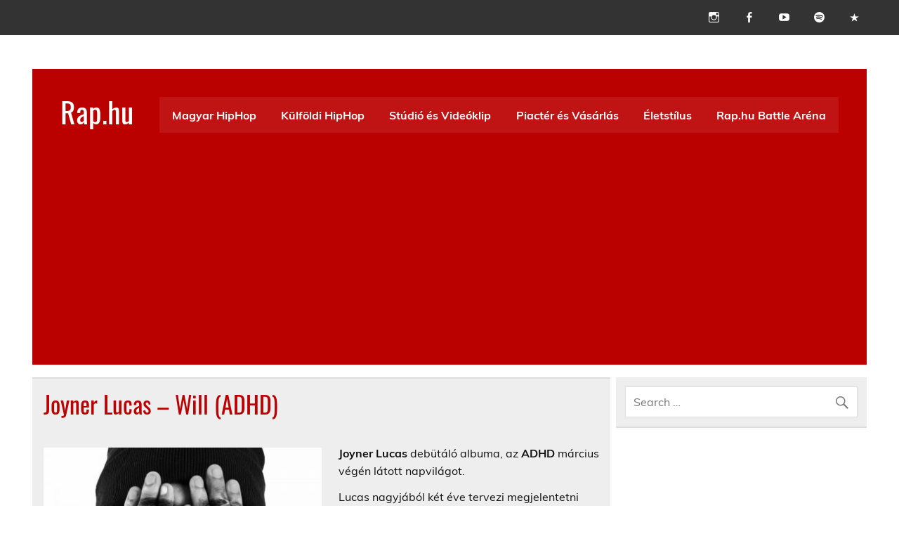

--- FILE ---
content_type: text/html; charset=UTF-8
request_url: https://www.rap.hu/amerika/joyner-lucas/
body_size: 26560
content:
<!DOCTYPE html><!-- HTML 5 -->
<html lang="hu">

<head>
<meta charset="UTF-8" />
<meta name="viewport" content="width=device-width, initial-scale=1">
<link rel="profile" href="http://gmpg.org/xfn/11" />
<link rel="pingback" href="https://www.rap.hu/xmlrpc.php" />

<meta name='robots' content='index, follow, max-image-preview:large, max-snippet:-1, max-video-preview:-1' />

	<!-- This site is optimized with the Yoast SEO plugin v20.13 - https://yoast.com/wordpress/plugins/seo/ -->
	<title>Joyner Lucas - Will (ADHD) - Rap.hu</title>
	<meta name="description" content="Joyner Lucas egy amerikai rapper aki a berobbanását követő években egyre sikeresebbé vált, és mára már elismert részét képezi a tengerentúli hiphop életnek." />
	<link rel="canonical" href="https://www.rap.hu/amerika/joyner-lucas/" />
	<meta property="og:locale" content="hu_HU" />
	<meta property="og:type" content="article" />
	<meta property="og:title" content="Joyner Lucas - Will (ADHD) - Rap.hu" />
	<meta property="og:description" content="Joyner Lucas egy amerikai rapper aki a berobbanását követő években egyre sikeresebbé vált, és mára már elismert részét képezi a tengerentúli hiphop életnek." />
	<meta property="og:url" content="https://www.rap.hu/amerika/joyner-lucas/" />
	<meta property="og:site_name" content="Rap.hu" />
	<meta property="article:publisher" content="https://www.facebook.com/rap.pont.hu/" />
	<meta property="article:author" content="http://www.facebook.com/rapponthu" />
	<meta property="article:published_time" content="2020-05-26T07:15:00+00:00" />
	<meta property="article:modified_time" content="2020-05-26T12:39:17+00:00" />
	<meta property="og:image" content="https://www.rap.hu/wp-content/uploads/2018/10/Joyner-Lucas-profil.jpg" />
	<meta property="og:image:width" content="960" />
	<meta property="og:image:height" content="960" />
	<meta property="og:image:type" content="image/jpeg" />
	<meta name="author" content="RAP.HU" />
	<meta name="twitter:label1" content="Szerző:" />
	<meta name="twitter:data1" content="RAP.HU" />
	<meta name="twitter:label2" content="Becsült olvasási idő" />
	<meta name="twitter:data2" content="6 perc" />
	<script type="application/ld+json" class="yoast-schema-graph">{"@context":"https://schema.org","@graph":[{"@type":"Article","@id":"https://www.rap.hu/amerika/joyner-lucas/#article","isPartOf":{"@id":"https://www.rap.hu/amerika/joyner-lucas/"},"author":{"name":"RAP.HU","@id":"https://www.rap.hu/#/schema/person/b154a6137d12bd206b07fe4e9f359e66"},"headline":"Joyner Lucas &#8211; Will (ADHD)","datePublished":"2020-05-26T07:15:00+00:00","dateModified":"2020-05-26T12:39:17+00:00","mainEntityOfPage":{"@id":"https://www.rap.hu/amerika/joyner-lucas/"},"wordCount":1204,"publisher":{"@id":"https://www.rap.hu/#organization"},"image":{"@id":"https://www.rap.hu/amerika/joyner-lucas/#primaryimage"},"thumbnailUrl":"https://www.rap.hu/wp-content/uploads/2018/10/Joyner-Lucas-profil.jpg","articleSection":["Amerikai HipHop | Rap"],"inLanguage":"hu"},{"@type":"WebPage","@id":"https://www.rap.hu/amerika/joyner-lucas/","url":"https://www.rap.hu/amerika/joyner-lucas/","name":"Joyner Lucas - Will (ADHD) - Rap.hu","isPartOf":{"@id":"https://www.rap.hu/#website"},"primaryImageOfPage":{"@id":"https://www.rap.hu/amerika/joyner-lucas/#primaryimage"},"image":{"@id":"https://www.rap.hu/amerika/joyner-lucas/#primaryimage"},"thumbnailUrl":"https://www.rap.hu/wp-content/uploads/2018/10/Joyner-Lucas-profil.jpg","datePublished":"2020-05-26T07:15:00+00:00","dateModified":"2020-05-26T12:39:17+00:00","description":"Joyner Lucas egy amerikai rapper aki a berobbanását követő években egyre sikeresebbé vált, és mára már elismert részét képezi a tengerentúli hiphop életnek.","breadcrumb":{"@id":"https://www.rap.hu/amerika/joyner-lucas/#breadcrumb"},"inLanguage":"hu","potentialAction":[{"@type":"ReadAction","target":["https://www.rap.hu/amerika/joyner-lucas/"]}]},{"@type":"ImageObject","inLanguage":"hu","@id":"https://www.rap.hu/amerika/joyner-lucas/#primaryimage","url":"https://www.rap.hu/wp-content/uploads/2018/10/Joyner-Lucas-profil.jpg","contentUrl":"https://www.rap.hu/wp-content/uploads/2018/10/Joyner-Lucas-profil.jpg","width":960,"height":960,"caption":"Joyner Lucas"},{"@type":"BreadcrumbList","@id":"https://www.rap.hu/amerika/joyner-lucas/#breadcrumb","itemListElement":[{"@type":"ListItem","position":1,"name":"Home","item":"https://www.rap.hu/"},{"@type":"ListItem","position":2,"name":"Joyner Lucas &#8211; Will (ADHD)"}]},{"@type":"WebSite","@id":"https://www.rap.hu/#website","url":"https://www.rap.hu/","name":"Rap.hu","description":"Magyar HipHop magazin","publisher":{"@id":"https://www.rap.hu/#organization"},"potentialAction":[{"@type":"SearchAction","target":{"@type":"EntryPoint","urlTemplate":"https://www.rap.hu/?s={search_term_string}"},"query-input":"required name=search_term_string"}],"inLanguage":"hu"},{"@type":"Organization","@id":"https://www.rap.hu/#organization","name":"Rap.hu","url":"https://www.rap.hu/","logo":{"@type":"ImageObject","inLanguage":"hu","@id":"https://www.rap.hu/#/schema/logo/image/","url":"https://www.rap.hu/wp-content/uploads/2019/07/rap.hu-logo-full-hd-white-bg.png","contentUrl":"https://www.rap.hu/wp-content/uploads/2019/07/rap.hu-logo-full-hd-white-bg.png","width":2000,"height":906,"caption":"Rap.hu"},"image":{"@id":"https://www.rap.hu/#/schema/logo/image/"},"sameAs":["https://www.facebook.com/rap.pont.hu/","https://www.instagram.com/rap.hu/"]},{"@type":"Person","@id":"https://www.rap.hu/#/schema/person/b154a6137d12bd206b07fe4e9f359e66","name":"RAP.HU","description":"RAP.HU","sameAs":["https://www.rap.hu","http://www.facebook.com/rapponthu","http://www.instagram.com/rap_hu"],"url":"https://www.rap.hu/author/rap-hu/"}]}</script>
	<!-- / Yoast SEO plugin. -->


<link rel='dns-prefetch' href='//www.googletagmanager.com' />
<link rel='dns-prefetch' href='//pagead2.googlesyndication.com' />
<link rel='dns-prefetch' href='//fundingchoicesmessages.google.com' />
<link rel='stylesheet' id='leeway-custom-fonts-css' href='https://www.rap.hu/wp-content/themes/leeway/css/custom-fonts.css' type='text/css' media='all' />
<link rel='stylesheet' id='wp-block-library-css' href='https://www.rap.hu/wp-includes/css/dist/block-library/style.min.css' type='text/css' media='all' />
<link rel='stylesheet' id='wc-blocks-vendors-style-css' href='https://www.rap.hu/wp-content/plugins/woocommerce/packages/woocommerce-blocks/build/wc-blocks-vendors-style.css' type='text/css' media='all' />
<link rel='stylesheet' id='wc-blocks-style-css' href='https://www.rap.hu/wp-content/plugins/woocommerce/packages/woocommerce-blocks/build/wc-blocks-style.css' type='text/css' media='all' />
<link rel='stylesheet' id='classic-theme-styles-css' href='https://www.rap.hu/wp-includes/css/classic-themes.min.css' type='text/css' media='all' />
<style id='global-styles-inline-css' type='text/css'>
body{--wp--preset--color--black: #353535;--wp--preset--color--cyan-bluish-gray: #abb8c3;--wp--preset--color--white: #ffffff;--wp--preset--color--pale-pink: #f78da7;--wp--preset--color--vivid-red: #cf2e2e;--wp--preset--color--luminous-vivid-orange: #ff6900;--wp--preset--color--luminous-vivid-amber: #fcb900;--wp--preset--color--light-green-cyan: #7bdcb5;--wp--preset--color--vivid-green-cyan: #00d084;--wp--preset--color--pale-cyan-blue: #8ed1fc;--wp--preset--color--vivid-cyan-blue: #0693e3;--wp--preset--color--vivid-purple: #9b51e0;--wp--preset--color--primary: #bb0000;--wp--preset--color--light-gray: #f0f0f0;--wp--preset--color--dark-gray: #777777;--wp--preset--gradient--vivid-cyan-blue-to-vivid-purple: linear-gradient(135deg,rgba(6,147,227,1) 0%,rgb(155,81,224) 100%);--wp--preset--gradient--light-green-cyan-to-vivid-green-cyan: linear-gradient(135deg,rgb(122,220,180) 0%,rgb(0,208,130) 100%);--wp--preset--gradient--luminous-vivid-amber-to-luminous-vivid-orange: linear-gradient(135deg,rgba(252,185,0,1) 0%,rgba(255,105,0,1) 100%);--wp--preset--gradient--luminous-vivid-orange-to-vivid-red: linear-gradient(135deg,rgba(255,105,0,1) 0%,rgb(207,46,46) 100%);--wp--preset--gradient--very-light-gray-to-cyan-bluish-gray: linear-gradient(135deg,rgb(238,238,238) 0%,rgb(169,184,195) 100%);--wp--preset--gradient--cool-to-warm-spectrum: linear-gradient(135deg,rgb(74,234,220) 0%,rgb(151,120,209) 20%,rgb(207,42,186) 40%,rgb(238,44,130) 60%,rgb(251,105,98) 80%,rgb(254,248,76) 100%);--wp--preset--gradient--blush-light-purple: linear-gradient(135deg,rgb(255,206,236) 0%,rgb(152,150,240) 100%);--wp--preset--gradient--blush-bordeaux: linear-gradient(135deg,rgb(254,205,165) 0%,rgb(254,45,45) 50%,rgb(107,0,62) 100%);--wp--preset--gradient--luminous-dusk: linear-gradient(135deg,rgb(255,203,112) 0%,rgb(199,81,192) 50%,rgb(65,88,208) 100%);--wp--preset--gradient--pale-ocean: linear-gradient(135deg,rgb(255,245,203) 0%,rgb(182,227,212) 50%,rgb(51,167,181) 100%);--wp--preset--gradient--electric-grass: linear-gradient(135deg,rgb(202,248,128) 0%,rgb(113,206,126) 100%);--wp--preset--gradient--midnight: linear-gradient(135deg,rgb(2,3,129) 0%,rgb(40,116,252) 100%);--wp--preset--duotone--dark-grayscale: url('#wp-duotone-dark-grayscale');--wp--preset--duotone--grayscale: url('#wp-duotone-grayscale');--wp--preset--duotone--purple-yellow: url('#wp-duotone-purple-yellow');--wp--preset--duotone--blue-red: url('#wp-duotone-blue-red');--wp--preset--duotone--midnight: url('#wp-duotone-midnight');--wp--preset--duotone--magenta-yellow: url('#wp-duotone-magenta-yellow');--wp--preset--duotone--purple-green: url('#wp-duotone-purple-green');--wp--preset--duotone--blue-orange: url('#wp-duotone-blue-orange');--wp--preset--font-size--small: 13px;--wp--preset--font-size--medium: 20px;--wp--preset--font-size--large: 36px;--wp--preset--font-size--x-large: 42px;--wp--preset--spacing--20: 0.44rem;--wp--preset--spacing--30: 0.67rem;--wp--preset--spacing--40: 1rem;--wp--preset--spacing--50: 1.5rem;--wp--preset--spacing--60: 2.25rem;--wp--preset--spacing--70: 3.38rem;--wp--preset--spacing--80: 5.06rem;}:where(.is-layout-flex){gap: 0.5em;}body .is-layout-flow > .alignleft{float: left;margin-inline-start: 0;margin-inline-end: 2em;}body .is-layout-flow > .alignright{float: right;margin-inline-start: 2em;margin-inline-end: 0;}body .is-layout-flow > .aligncenter{margin-left: auto !important;margin-right: auto !important;}body .is-layout-constrained > .alignleft{float: left;margin-inline-start: 0;margin-inline-end: 2em;}body .is-layout-constrained > .alignright{float: right;margin-inline-start: 2em;margin-inline-end: 0;}body .is-layout-constrained > .aligncenter{margin-left: auto !important;margin-right: auto !important;}body .is-layout-constrained > :where(:not(.alignleft):not(.alignright):not(.alignfull)){max-width: var(--wp--style--global--content-size);margin-left: auto !important;margin-right: auto !important;}body .is-layout-constrained > .alignwide{max-width: var(--wp--style--global--wide-size);}body .is-layout-flex{display: flex;}body .is-layout-flex{flex-wrap: wrap;align-items: center;}body .is-layout-flex > *{margin: 0;}:where(.wp-block-columns.is-layout-flex){gap: 2em;}.has-black-color{color: var(--wp--preset--color--black) !important;}.has-cyan-bluish-gray-color{color: var(--wp--preset--color--cyan-bluish-gray) !important;}.has-white-color{color: var(--wp--preset--color--white) !important;}.has-pale-pink-color{color: var(--wp--preset--color--pale-pink) !important;}.has-vivid-red-color{color: var(--wp--preset--color--vivid-red) !important;}.has-luminous-vivid-orange-color{color: var(--wp--preset--color--luminous-vivid-orange) !important;}.has-luminous-vivid-amber-color{color: var(--wp--preset--color--luminous-vivid-amber) !important;}.has-light-green-cyan-color{color: var(--wp--preset--color--light-green-cyan) !important;}.has-vivid-green-cyan-color{color: var(--wp--preset--color--vivid-green-cyan) !important;}.has-pale-cyan-blue-color{color: var(--wp--preset--color--pale-cyan-blue) !important;}.has-vivid-cyan-blue-color{color: var(--wp--preset--color--vivid-cyan-blue) !important;}.has-vivid-purple-color{color: var(--wp--preset--color--vivid-purple) !important;}.has-black-background-color{background-color: var(--wp--preset--color--black) !important;}.has-cyan-bluish-gray-background-color{background-color: var(--wp--preset--color--cyan-bluish-gray) !important;}.has-white-background-color{background-color: var(--wp--preset--color--white) !important;}.has-pale-pink-background-color{background-color: var(--wp--preset--color--pale-pink) !important;}.has-vivid-red-background-color{background-color: var(--wp--preset--color--vivid-red) !important;}.has-luminous-vivid-orange-background-color{background-color: var(--wp--preset--color--luminous-vivid-orange) !important;}.has-luminous-vivid-amber-background-color{background-color: var(--wp--preset--color--luminous-vivid-amber) !important;}.has-light-green-cyan-background-color{background-color: var(--wp--preset--color--light-green-cyan) !important;}.has-vivid-green-cyan-background-color{background-color: var(--wp--preset--color--vivid-green-cyan) !important;}.has-pale-cyan-blue-background-color{background-color: var(--wp--preset--color--pale-cyan-blue) !important;}.has-vivid-cyan-blue-background-color{background-color: var(--wp--preset--color--vivid-cyan-blue) !important;}.has-vivid-purple-background-color{background-color: var(--wp--preset--color--vivid-purple) !important;}.has-black-border-color{border-color: var(--wp--preset--color--black) !important;}.has-cyan-bluish-gray-border-color{border-color: var(--wp--preset--color--cyan-bluish-gray) !important;}.has-white-border-color{border-color: var(--wp--preset--color--white) !important;}.has-pale-pink-border-color{border-color: var(--wp--preset--color--pale-pink) !important;}.has-vivid-red-border-color{border-color: var(--wp--preset--color--vivid-red) !important;}.has-luminous-vivid-orange-border-color{border-color: var(--wp--preset--color--luminous-vivid-orange) !important;}.has-luminous-vivid-amber-border-color{border-color: var(--wp--preset--color--luminous-vivid-amber) !important;}.has-light-green-cyan-border-color{border-color: var(--wp--preset--color--light-green-cyan) !important;}.has-vivid-green-cyan-border-color{border-color: var(--wp--preset--color--vivid-green-cyan) !important;}.has-pale-cyan-blue-border-color{border-color: var(--wp--preset--color--pale-cyan-blue) !important;}.has-vivid-cyan-blue-border-color{border-color: var(--wp--preset--color--vivid-cyan-blue) !important;}.has-vivid-purple-border-color{border-color: var(--wp--preset--color--vivid-purple) !important;}.has-vivid-cyan-blue-to-vivid-purple-gradient-background{background: var(--wp--preset--gradient--vivid-cyan-blue-to-vivid-purple) !important;}.has-light-green-cyan-to-vivid-green-cyan-gradient-background{background: var(--wp--preset--gradient--light-green-cyan-to-vivid-green-cyan) !important;}.has-luminous-vivid-amber-to-luminous-vivid-orange-gradient-background{background: var(--wp--preset--gradient--luminous-vivid-amber-to-luminous-vivid-orange) !important;}.has-luminous-vivid-orange-to-vivid-red-gradient-background{background: var(--wp--preset--gradient--luminous-vivid-orange-to-vivid-red) !important;}.has-very-light-gray-to-cyan-bluish-gray-gradient-background{background: var(--wp--preset--gradient--very-light-gray-to-cyan-bluish-gray) !important;}.has-cool-to-warm-spectrum-gradient-background{background: var(--wp--preset--gradient--cool-to-warm-spectrum) !important;}.has-blush-light-purple-gradient-background{background: var(--wp--preset--gradient--blush-light-purple) !important;}.has-blush-bordeaux-gradient-background{background: var(--wp--preset--gradient--blush-bordeaux) !important;}.has-luminous-dusk-gradient-background{background: var(--wp--preset--gradient--luminous-dusk) !important;}.has-pale-ocean-gradient-background{background: var(--wp--preset--gradient--pale-ocean) !important;}.has-electric-grass-gradient-background{background: var(--wp--preset--gradient--electric-grass) !important;}.has-midnight-gradient-background{background: var(--wp--preset--gradient--midnight) !important;}.has-small-font-size{font-size: var(--wp--preset--font-size--small) !important;}.has-medium-font-size{font-size: var(--wp--preset--font-size--medium) !important;}.has-large-font-size{font-size: var(--wp--preset--font-size--large) !important;}.has-x-large-font-size{font-size: var(--wp--preset--font-size--x-large) !important;}
.wp-block-navigation a:where(:not(.wp-element-button)){color: inherit;}
:where(.wp-block-columns.is-layout-flex){gap: 2em;}
.wp-block-pullquote{font-size: 1.5em;line-height: 1.6;}
</style>
<link rel='stylesheet' id='woocommerce-layout-css' href='https://www.rap.hu/wp-content/plugins/woocommerce/assets/css/woocommerce-layout.css' type='text/css' media='all' />
<link rel='stylesheet' id='woocommerce-smallscreen-css' href='https://www.rap.hu/wp-content/plugins/woocommerce/assets/css/woocommerce-smallscreen.css' type='text/css' media='only screen and (max-width: 768px)' />
<link rel='stylesheet' id='woocommerce-general-css' href='https://www.rap.hu/wp-content/plugins/woocommerce/assets/css/woocommerce.css' type='text/css' media='all' />
<style id='woocommerce-inline-inline-css' type='text/css'>
.woocommerce form .form-row .required { visibility: visible; }
</style>
<link rel='stylesheet' id='h5p-plugin-styles-css' href='https://www.rap.hu/wp-content/plugins/h5p/h5p-php-library/styles/h5p.css' type='text/css' media='all' />
<link rel='stylesheet' id='leeway-stylesheet-css' href='https://www.rap.hu/wp-content/themes/leeway/style.css' type='text/css' media='all' />
<style id='leeway-stylesheet-inline-css' type='text/css'>
.site-description {
	position: absolute;
	clip: rect(1px, 1px, 1px, 1px);
}
</style>
<link rel='stylesheet' id='genericons-css' href='https://www.rap.hu/wp-content/themes/leeway/css/genericons/genericons.css' type='text/css' media='all' />
<link rel='stylesheet' id='themezee-related-posts-css' href='https://www.rap.hu/wp-content/themes/leeway/css/themezee-related-posts.css' type='text/css' media='all' />
<script type='text/javascript' src='https://www.rap.hu/wp-includes/js/jquery/jquery.min.js' id='jquery-core-js'></script>
<script type='text/javascript' src='https://www.rap.hu/wp-includes/js/jquery/jquery-migrate.min.js' id='jquery-migrate-js'></script>
<script type='text/javascript' id='jquery-js-after'>

					function optimocha_getCookie(name) {
						var v = document.cookie.match("(^|;) ?" + name + "=([^;]*)(;|$)");
						return v ? v[2] : null;
					}

					function optimocha_check_wc_cart_script() {
					var cart_src = "https://www.rap.hu/wp-content/plugins/woocommerce/assets/js/frontend/cart-fragments.min.js";
					var script_id = "optimocha_loaded_wc_cart_fragments";

						if( document.getElementById(script_id) !== null ) {
							return false;
						}

						if( optimocha_getCookie("woocommerce_cart_hash") ) {
							var script = document.createElement("script");
							script.id = script_id;
							script.src = cart_src;
							script.async = true;
							document.head.appendChild(script);
						}
					}

					optimocha_check_wc_cart_script();
					document.addEventListener("click", function(){setTimeout(optimocha_check_wc_cart_script,1000);});
					
</script>
<!--[if lt IE 9]>
<script type='text/javascript' src='https://www.rap.hu/wp-content/themes/leeway/js/html5shiv.min.js' id='html5shiv-js'></script>
<![endif]-->
<script type='text/javascript' src='https://www.rap.hu/wp-content/themes/leeway/js/navigation.js' id='leeway-jquery-navigation-js'></script>
<link rel="https://api.w.org/" href="https://www.rap.hu/wp-json/" /><link rel="alternate" type="application/json" href="https://www.rap.hu/wp-json/wp/v2/posts/3642" /><link rel='shortlink' href='https://www.rap.hu/?p=3642' />
<link rel="alternate" type="application/json+oembed" href="https://www.rap.hu/wp-json/oembed/1.0/embed?url=https%3A%2F%2Fwww.rap.hu%2Famerika%2Fjoyner-lucas%2F" />
<link rel="alternate" type="text/xml+oembed" href="https://www.rap.hu/wp-json/oembed/1.0/embed?url=https%3A%2F%2Fwww.rap.hu%2Famerika%2Fjoyner-lucas%2F&#038;format=xml" />

		<!-- GA Google Analytics @ https://m0n.co/ga -->
		<script>
			(function(i,s,o,g,r,a,m){i['GoogleAnalyticsObject']=r;i[r]=i[r]||function(){
			(i[r].q=i[r].q||[]).push(arguments)},i[r].l=1*new Date();a=s.createElement(o),
			m=s.getElementsByTagName(o)[0];a.async=1;a.src=g;m.parentNode.insertBefore(a,m)
			})(window,document,'script','https://www.google-analytics.com/analytics.js','ga');
			ga('create', 'UA-123956014-1', 'auto');
			ga('set', 'anonymizeIp', true);
			ga('set', 'forceSSL', true);
			ga('send', 'pageview');
		</script>

	<meta name="generator" content="Site Kit by Google 1.167.0" />	<noscript><style>.woocommerce-product-gallery{ opacity: 1 !important; }</style></noscript>
	<meta name="google-site-verification" content="5WU1gNx7c325azWtzgCrME4T0goDrPWkyvTTBeyMElE">
<!-- Google AdSense meta tags added by Site Kit -->
<meta name="google-adsense-platform-account" content="ca-host-pub-2644536267352236">
<meta name="google-adsense-platform-domain" content="sitekit.withgoogle.com">
<!-- End Google AdSense meta tags added by Site Kit -->
<style type="text/css" id="custom-background-css">
body.custom-background { background-color: #ffffff; }
</style>
	<script id='nitro-telemetry-meta' nitro-exclude>window.NPTelemetryMetadata={missReason: (!window.NITROPACK_STATE ? 'cache not found' : 'hit'),pageType: 'post',isEligibleForOptimization: true,}</script><script id='nitro-generic' nitro-exclude>(()=>{window.NitroPack=window.NitroPack||{coreVersion:"na",isCounted:!1};let e=document.createElement("script");if(e.src="https://nitroscripts.com/SgcalPnvLecYLTVtMvgFFkFwjiPtAiMV",e.async=!0,e.id="nitro-script",document.head.appendChild(e),!window.NitroPack.isCounted){window.NitroPack.isCounted=!0;let t=()=>{navigator.sendBeacon("https://to.getnitropack.com/p",JSON.stringify({siteId:"SgcalPnvLecYLTVtMvgFFkFwjiPtAiMV",url:window.location.href,isOptimized:!!window.IS_NITROPACK,coreVersion:"na",missReason:window.NPTelemetryMetadata?.missReason||"",pageType:window.NPTelemetryMetadata?.pageType||"",isEligibleForOptimization:!!window.NPTelemetryMetadata?.isEligibleForOptimization}))};(()=>{let e=()=>new Promise(e=>{"complete"===document.readyState?e():window.addEventListener("load",e)}),i=()=>new Promise(e=>{document.prerendering?document.addEventListener("prerenderingchange",e,{once:!0}):e()}),a=async()=>{await i(),await e(),t()};a()})(),window.addEventListener("pageshow",e=>{if(e.persisted){let i=document.prerendering||self.performance?.getEntriesByType?.("navigation")[0]?.activationStart>0;"visible"!==document.visibilityState||i||t()}})}})();</script>
<!-- Google AdSense snippet added by Site Kit -->
<script async="async" src="https://pagead2.googlesyndication.com/pagead/js/adsbygoogle.js?client=ca-pub-2298577678142611&amp;host=ca-host-pub-2644536267352236" crossorigin="anonymous" type="text/javascript"></script>

<!-- End Google AdSense snippet added by Site Kit -->

<!-- Google AdSense Ad Blocking Recovery snippet added by Site Kit -->
<script async src="https://fundingchoicesmessages.google.com/i/pub-2298577678142611?ers=1"></script><script>(function() {function signalGooglefcPresent() {if (!window.frames['googlefcPresent']) {if (document.body) {const iframe = document.createElement('iframe'); iframe.style = 'width: 0; height: 0; border: none; z-index: -1000; left: -1000px; top: -1000px;'; iframe.style.display = 'none'; iframe.name = 'googlefcPresent'; document.body.appendChild(iframe);} else {setTimeout(signalGooglefcPresent, 0);}}}signalGooglefcPresent();})();</script>
<!-- End Google AdSense Ad Blocking Recovery snippet added by Site Kit -->

<!-- Google AdSense Ad Blocking Recovery Error Protection snippet added by Site Kit -->
<script>(function(){'use strict';function aa(a){var b=0;return function(){return b<a.length?{done:!1,value:a[b++]}:{done:!0}}}var ba=typeof Object.defineProperties=="function"?Object.defineProperty:function(a,b,c){if(a==Array.prototype||a==Object.prototype)return a;a[b]=c.value;return a};
function ca(a){a=["object"==typeof globalThis&&globalThis,a,"object"==typeof window&&window,"object"==typeof self&&self,"object"==typeof global&&global];for(var b=0;b<a.length;++b){var c=a[b];if(c&&c.Math==Math)return c}throw Error("Cannot find global object");}var da=ca(this);function l(a,b){if(b)a:{var c=da;a=a.split(".");for(var d=0;d<a.length-1;d++){var e=a[d];if(!(e in c))break a;c=c[e]}a=a[a.length-1];d=c[a];b=b(d);b!=d&&b!=null&&ba(c,a,{configurable:!0,writable:!0,value:b})}}
function ea(a){return a.raw=a}function n(a){var b=typeof Symbol!="undefined"&&Symbol.iterator&&a[Symbol.iterator];if(b)return b.call(a);if(typeof a.length=="number")return{next:aa(a)};throw Error(String(a)+" is not an iterable or ArrayLike");}function fa(a){for(var b,c=[];!(b=a.next()).done;)c.push(b.value);return c}var ha=typeof Object.create=="function"?Object.create:function(a){function b(){}b.prototype=a;return new b},p;
if(typeof Object.setPrototypeOf=="function")p=Object.setPrototypeOf;else{var q;a:{var ja={a:!0},ka={};try{ka.__proto__=ja;q=ka.a;break a}catch(a){}q=!1}p=q?function(a,b){a.__proto__=b;if(a.__proto__!==b)throw new TypeError(a+" is not extensible");return a}:null}var la=p;
function t(a,b){a.prototype=ha(b.prototype);a.prototype.constructor=a;if(la)la(a,b);else for(var c in b)if(c!="prototype")if(Object.defineProperties){var d=Object.getOwnPropertyDescriptor(b,c);d&&Object.defineProperty(a,c,d)}else a[c]=b[c];a.A=b.prototype}function ma(){for(var a=Number(this),b=[],c=a;c<arguments.length;c++)b[c-a]=arguments[c];return b}l("Object.is",function(a){return a?a:function(b,c){return b===c?b!==0||1/b===1/c:b!==b&&c!==c}});
l("Array.prototype.includes",function(a){return a?a:function(b,c){var d=this;d instanceof String&&(d=String(d));var e=d.length;c=c||0;for(c<0&&(c=Math.max(c+e,0));c<e;c++){var f=d[c];if(f===b||Object.is(f,b))return!0}return!1}});
l("String.prototype.includes",function(a){return a?a:function(b,c){if(this==null)throw new TypeError("The 'this' value for String.prototype.includes must not be null or undefined");if(b instanceof RegExp)throw new TypeError("First argument to String.prototype.includes must not be a regular expression");return this.indexOf(b,c||0)!==-1}});l("Number.MAX_SAFE_INTEGER",function(){return 9007199254740991});
l("Number.isFinite",function(a){return a?a:function(b){return typeof b!=="number"?!1:!isNaN(b)&&b!==Infinity&&b!==-Infinity}});l("Number.isInteger",function(a){return a?a:function(b){return Number.isFinite(b)?b===Math.floor(b):!1}});l("Number.isSafeInteger",function(a){return a?a:function(b){return Number.isInteger(b)&&Math.abs(b)<=Number.MAX_SAFE_INTEGER}});
l("Math.trunc",function(a){return a?a:function(b){b=Number(b);if(isNaN(b)||b===Infinity||b===-Infinity||b===0)return b;var c=Math.floor(Math.abs(b));return b<0?-c:c}});/*

 Copyright The Closure Library Authors.
 SPDX-License-Identifier: Apache-2.0
*/
var u=this||self;function v(a,b){a:{var c=["CLOSURE_FLAGS"];for(var d=u,e=0;e<c.length;e++)if(d=d[c[e]],d==null){c=null;break a}c=d}a=c&&c[a];return a!=null?a:b}function w(a){return a};function na(a){u.setTimeout(function(){throw a;},0)};var oa=v(610401301,!1),pa=v(188588736,!0),qa=v(645172343,v(1,!0));var x,ra=u.navigator;x=ra?ra.userAgentData||null:null;function z(a){return oa?x?x.brands.some(function(b){return(b=b.brand)&&b.indexOf(a)!=-1}):!1:!1}function A(a){var b;a:{if(b=u.navigator)if(b=b.userAgent)break a;b=""}return b.indexOf(a)!=-1};function B(){return oa?!!x&&x.brands.length>0:!1}function C(){return B()?z("Chromium"):(A("Chrome")||A("CriOS"))&&!(B()?0:A("Edge"))||A("Silk")};var sa=B()?!1:A("Trident")||A("MSIE");!A("Android")||C();C();A("Safari")&&(C()||(B()?0:A("Coast"))||(B()?0:A("Opera"))||(B()?0:A("Edge"))||(B()?z("Microsoft Edge"):A("Edg/"))||B()&&z("Opera"));var ta={},D=null;var ua=typeof Uint8Array!=="undefined",va=!sa&&typeof btoa==="function";var wa;function E(){return typeof BigInt==="function"};var F=typeof Symbol==="function"&&typeof Symbol()==="symbol";function xa(a){return typeof Symbol==="function"&&typeof Symbol()==="symbol"?Symbol():a}var G=xa(),ya=xa("2ex");var za=F?function(a,b){a[G]|=b}:function(a,b){a.g!==void 0?a.g|=b:Object.defineProperties(a,{g:{value:b,configurable:!0,writable:!0,enumerable:!1}})},H=F?function(a){return a[G]|0}:function(a){return a.g|0},I=F?function(a){return a[G]}:function(a){return a.g},J=F?function(a,b){a[G]=b}:function(a,b){a.g!==void 0?a.g=b:Object.defineProperties(a,{g:{value:b,configurable:!0,writable:!0,enumerable:!1}})};function Aa(a,b){J(b,(a|0)&-14591)}function Ba(a,b){J(b,(a|34)&-14557)};var K={},Ca={};function Da(a){return!(!a||typeof a!=="object"||a.g!==Ca)}function Ea(a){return a!==null&&typeof a==="object"&&!Array.isArray(a)&&a.constructor===Object}function L(a,b,c){if(!Array.isArray(a)||a.length)return!1;var d=H(a);if(d&1)return!0;if(!(b&&(Array.isArray(b)?b.includes(c):b.has(c))))return!1;J(a,d|1);return!0};var M=0,N=0;function Fa(a){var b=a>>>0;M=b;N=(a-b)/4294967296>>>0}function Ga(a){if(a<0){Fa(-a);var b=n(Ha(M,N));a=b.next().value;b=b.next().value;M=a>>>0;N=b>>>0}else Fa(a)}function Ia(a,b){b>>>=0;a>>>=0;if(b<=2097151)var c=""+(4294967296*b+a);else E()?c=""+(BigInt(b)<<BigInt(32)|BigInt(a)):(c=(a>>>24|b<<8)&16777215,b=b>>16&65535,a=(a&16777215)+c*6777216+b*6710656,c+=b*8147497,b*=2,a>=1E7&&(c+=a/1E7>>>0,a%=1E7),c>=1E7&&(b+=c/1E7>>>0,c%=1E7),c=b+Ja(c)+Ja(a));return c}
function Ja(a){a=String(a);return"0000000".slice(a.length)+a}function Ha(a,b){b=~b;a?a=~a+1:b+=1;return[a,b]};var Ka=/^-?([1-9][0-9]*|0)(\.[0-9]+)?$/;var O;function La(a,b){O=b;a=new a(b);O=void 0;return a}
function P(a,b,c){a==null&&(a=O);O=void 0;if(a==null){var d=96;c?(a=[c],d|=512):a=[];b&&(d=d&-16760833|(b&1023)<<14)}else{if(!Array.isArray(a))throw Error("narr");d=H(a);if(d&2048)throw Error("farr");if(d&64)return a;d|=64;if(c&&(d|=512,c!==a[0]))throw Error("mid");a:{c=a;var e=c.length;if(e){var f=e-1;if(Ea(c[f])){d|=256;b=f-(+!!(d&512)-1);if(b>=1024)throw Error("pvtlmt");d=d&-16760833|(b&1023)<<14;break a}}if(b){b=Math.max(b,e-(+!!(d&512)-1));if(b>1024)throw Error("spvt");d=d&-16760833|(b&1023)<<
14}}}J(a,d);return a};function Ma(a){switch(typeof a){case "number":return isFinite(a)?a:String(a);case "boolean":return a?1:0;case "object":if(a)if(Array.isArray(a)){if(L(a,void 0,0))return}else if(ua&&a!=null&&a instanceof Uint8Array){if(va){for(var b="",c=0,d=a.length-10240;c<d;)b+=String.fromCharCode.apply(null,a.subarray(c,c+=10240));b+=String.fromCharCode.apply(null,c?a.subarray(c):a);a=btoa(b)}else{b===void 0&&(b=0);if(!D){D={};c="ABCDEFGHIJKLMNOPQRSTUVWXYZabcdefghijklmnopqrstuvwxyz0123456789".split("");d=["+/=",
"+/","-_=","-_.","-_"];for(var e=0;e<5;e++){var f=c.concat(d[e].split(""));ta[e]=f;for(var g=0;g<f.length;g++){var h=f[g];D[h]===void 0&&(D[h]=g)}}}b=ta[b];c=Array(Math.floor(a.length/3));d=b[64]||"";for(e=f=0;f<a.length-2;f+=3){var k=a[f],m=a[f+1];h=a[f+2];g=b[k>>2];k=b[(k&3)<<4|m>>4];m=b[(m&15)<<2|h>>6];h=b[h&63];c[e++]=g+k+m+h}g=0;h=d;switch(a.length-f){case 2:g=a[f+1],h=b[(g&15)<<2]||d;case 1:a=a[f],c[e]=b[a>>2]+b[(a&3)<<4|g>>4]+h+d}a=c.join("")}return a}}return a};function Na(a,b,c){a=Array.prototype.slice.call(a);var d=a.length,e=b&256?a[d-1]:void 0;d+=e?-1:0;for(b=b&512?1:0;b<d;b++)a[b]=c(a[b]);if(e){b=a[b]={};for(var f in e)Object.prototype.hasOwnProperty.call(e,f)&&(b[f]=c(e[f]))}return a}function Oa(a,b,c,d,e){if(a!=null){if(Array.isArray(a))a=L(a,void 0,0)?void 0:e&&H(a)&2?a:Pa(a,b,c,d!==void 0,e);else if(Ea(a)){var f={},g;for(g in a)Object.prototype.hasOwnProperty.call(a,g)&&(f[g]=Oa(a[g],b,c,d,e));a=f}else a=b(a,d);return a}}
function Pa(a,b,c,d,e){var f=d||c?H(a):0;d=d?!!(f&32):void 0;a=Array.prototype.slice.call(a);for(var g=0;g<a.length;g++)a[g]=Oa(a[g],b,c,d,e);c&&c(f,a);return a}function Qa(a){return a.s===K?a.toJSON():Ma(a)};function Ra(a,b,c){c=c===void 0?Ba:c;if(a!=null){if(ua&&a instanceof Uint8Array)return b?a:new Uint8Array(a);if(Array.isArray(a)){var d=H(a);if(d&2)return a;b&&(b=d===0||!!(d&32)&&!(d&64||!(d&16)));return b?(J(a,(d|34)&-12293),a):Pa(a,Ra,d&4?Ba:c,!0,!0)}a.s===K&&(c=a.h,d=I(c),a=d&2?a:La(a.constructor,Sa(c,d,!0)));return a}}function Sa(a,b,c){var d=c||b&2?Ba:Aa,e=!!(b&32);a=Na(a,b,function(f){return Ra(f,e,d)});za(a,32|(c?2:0));return a};function Ta(a,b){a=a.h;return Ua(a,I(a),b)}function Va(a,b,c,d){b=d+(+!!(b&512)-1);if(!(b<0||b>=a.length||b>=c))return a[b]}
function Ua(a,b,c,d){if(c===-1)return null;var e=b>>14&1023||536870912;if(c>=e){if(b&256)return a[a.length-1][c]}else{var f=a.length;if(d&&b&256&&(d=a[f-1][c],d!=null)){if(Va(a,b,e,c)&&ya!=null){var g;a=(g=wa)!=null?g:wa={};g=a[ya]||0;g>=4||(a[ya]=g+1,g=Error(),g.__closure__error__context__984382||(g.__closure__error__context__984382={}),g.__closure__error__context__984382.severity="incident",na(g))}return d}return Va(a,b,e,c)}}
function Wa(a,b,c,d,e){var f=b>>14&1023||536870912;if(c>=f||e&&!qa){var g=b;if(b&256)e=a[a.length-1];else{if(d==null)return;e=a[f+(+!!(b&512)-1)]={};g|=256}e[c]=d;c<f&&(a[c+(+!!(b&512)-1)]=void 0);g!==b&&J(a,g)}else a[c+(+!!(b&512)-1)]=d,b&256&&(a=a[a.length-1],c in a&&delete a[c])}
function Xa(a,b){var c=Ya;var d=d===void 0?!1:d;var e=a.h;var f=I(e),g=Ua(e,f,b,d);if(g!=null&&typeof g==="object"&&g.s===K)c=g;else if(Array.isArray(g)){var h=H(g),k=h;k===0&&(k|=f&32);k|=f&2;k!==h&&J(g,k);c=new c(g)}else c=void 0;c!==g&&c!=null&&Wa(e,f,b,c,d);e=c;if(e==null)return e;a=a.h;f=I(a);f&2||(g=e,c=g.h,h=I(c),g=h&2?La(g.constructor,Sa(c,h,!1)):g,g!==e&&(e=g,Wa(a,f,b,e,d)));return e}function Za(a,b){a=Ta(a,b);return a==null||typeof a==="string"?a:void 0}
function $a(a,b){var c=c===void 0?0:c;a=Ta(a,b);if(a!=null)if(b=typeof a,b==="number"?Number.isFinite(a):b!=="string"?0:Ka.test(a))if(typeof a==="number"){if(a=Math.trunc(a),!Number.isSafeInteger(a)){Ga(a);b=M;var d=N;if(a=d&2147483648)b=~b+1>>>0,d=~d>>>0,b==0&&(d=d+1>>>0);b=d*4294967296+(b>>>0);a=a?-b:b}}else if(b=Math.trunc(Number(a)),Number.isSafeInteger(b))a=String(b);else{if(b=a.indexOf("."),b!==-1&&(a=a.substring(0,b)),!(a[0]==="-"?a.length<20||a.length===20&&Number(a.substring(0,7))>-922337:
a.length<19||a.length===19&&Number(a.substring(0,6))<922337)){if(a.length<16)Ga(Number(a));else if(E())a=BigInt(a),M=Number(a&BigInt(4294967295))>>>0,N=Number(a>>BigInt(32)&BigInt(4294967295));else{b=+(a[0]==="-");N=M=0;d=a.length;for(var e=b,f=(d-b)%6+b;f<=d;e=f,f+=6)e=Number(a.slice(e,f)),N*=1E6,M=M*1E6+e,M>=4294967296&&(N+=Math.trunc(M/4294967296),N>>>=0,M>>>=0);b&&(b=n(Ha(M,N)),a=b.next().value,b=b.next().value,M=a,N=b)}a=M;b=N;b&2147483648?E()?a=""+(BigInt(b|0)<<BigInt(32)|BigInt(a>>>0)):(b=
n(Ha(a,b)),a=b.next().value,b=b.next().value,a="-"+Ia(a,b)):a=Ia(a,b)}}else a=void 0;return a!=null?a:c}function R(a,b){var c=c===void 0?"":c;a=Za(a,b);return a!=null?a:c};var S;function T(a,b,c){this.h=P(a,b,c)}T.prototype.toJSON=function(){return ab(this)};T.prototype.s=K;T.prototype.toString=function(){try{return S=!0,ab(this).toString()}finally{S=!1}};
function ab(a){var b=S?a.h:Pa(a.h,Qa,void 0,void 0,!1);var c=!S;var d=pa?void 0:a.constructor.v;var e=I(c?a.h:b);if(a=b.length){var f=b[a-1],g=Ea(f);g?a--:f=void 0;e=+!!(e&512)-1;var h=b;if(g){b:{var k=f;var m={};g=!1;if(k)for(var r in k)if(Object.prototype.hasOwnProperty.call(k,r))if(isNaN(+r))m[r]=k[r];else{var y=k[r];Array.isArray(y)&&(L(y,d,+r)||Da(y)&&y.size===0)&&(y=null);y==null&&(g=!0);y!=null&&(m[r]=y)}if(g){for(var Q in m)break b;m=null}else m=k}k=m==null?f!=null:m!==f}for(var ia;a>0;a--){Q=
a-1;r=h[Q];Q-=e;if(!(r==null||L(r,d,Q)||Da(r)&&r.size===0))break;ia=!0}if(h!==b||k||ia){if(!c)h=Array.prototype.slice.call(h,0,a);else if(ia||k||m)h.length=a;m&&h.push(m)}b=h}return b};function bb(a){return function(b){if(b==null||b=="")b=new a;else{b=JSON.parse(b);if(!Array.isArray(b))throw Error("dnarr");za(b,32);b=La(a,b)}return b}};function cb(a){this.h=P(a)}t(cb,T);var db=bb(cb);var U;function V(a){this.g=a}V.prototype.toString=function(){return this.g+""};var eb={};function fb(a){if(U===void 0){var b=null;var c=u.trustedTypes;if(c&&c.createPolicy){try{b=c.createPolicy("goog#html",{createHTML:w,createScript:w,createScriptURL:w})}catch(d){u.console&&u.console.error(d.message)}U=b}else U=b}a=(b=U)?b.createScriptURL(a):a;return new V(a,eb)};/*

 SPDX-License-Identifier: Apache-2.0
*/
function gb(a){var b=ma.apply(1,arguments);if(b.length===0)return fb(a[0]);for(var c=a[0],d=0;d<b.length;d++)c+=encodeURIComponent(b[d])+a[d+1];return fb(c)};function hb(a,b){a.src=b instanceof V&&b.constructor===V?b.g:"type_error:TrustedResourceUrl";var c,d;(c=(b=(d=(c=(a.ownerDocument&&a.ownerDocument.defaultView||window).document).querySelector)==null?void 0:d.call(c,"script[nonce]"))?b.nonce||b.getAttribute("nonce")||"":"")&&a.setAttribute("nonce",c)};function ib(){return Math.floor(Math.random()*2147483648).toString(36)+Math.abs(Math.floor(Math.random()*2147483648)^Date.now()).toString(36)};function jb(a,b){b=String(b);a.contentType==="application/xhtml+xml"&&(b=b.toLowerCase());return a.createElement(b)}function kb(a){this.g=a||u.document||document};function lb(a){a=a===void 0?document:a;return a.createElement("script")};function mb(a,b,c,d,e,f){try{var g=a.g,h=lb(g);h.async=!0;hb(h,b);g.head.appendChild(h);h.addEventListener("load",function(){e();d&&g.head.removeChild(h)});h.addEventListener("error",function(){c>0?mb(a,b,c-1,d,e,f):(d&&g.head.removeChild(h),f())})}catch(k){f()}};var nb=u.atob("aHR0cHM6Ly93d3cuZ3N0YXRpYy5jb20vaW1hZ2VzL2ljb25zL21hdGVyaWFsL3N5c3RlbS8xeC93YXJuaW5nX2FtYmVyXzI0ZHAucG5n"),ob=u.atob("WW91IGFyZSBzZWVpbmcgdGhpcyBtZXNzYWdlIGJlY2F1c2UgYWQgb3Igc2NyaXB0IGJsb2NraW5nIHNvZnR3YXJlIGlzIGludGVyZmVyaW5nIHdpdGggdGhpcyBwYWdlLg=="),pb=u.atob("RGlzYWJsZSBhbnkgYWQgb3Igc2NyaXB0IGJsb2NraW5nIHNvZnR3YXJlLCB0aGVuIHJlbG9hZCB0aGlzIHBhZ2Uu");function qb(a,b,c){this.i=a;this.u=b;this.o=c;this.g=null;this.j=[];this.m=!1;this.l=new kb(this.i)}
function rb(a){if(a.i.body&&!a.m){var b=function(){sb(a);u.setTimeout(function(){tb(a,3)},50)};mb(a.l,a.u,2,!0,function(){u[a.o]||b()},b);a.m=!0}}
function sb(a){for(var b=W(1,5),c=0;c<b;c++){var d=X(a);a.i.body.appendChild(d);a.j.push(d)}b=X(a);b.style.bottom="0";b.style.left="0";b.style.position="fixed";b.style.width=W(100,110).toString()+"%";b.style.zIndex=W(2147483544,2147483644).toString();b.style.backgroundColor=ub(249,259,242,252,219,229);b.style.boxShadow="0 0 12px #888";b.style.color=ub(0,10,0,10,0,10);b.style.display="flex";b.style.justifyContent="center";b.style.fontFamily="Roboto, Arial";c=X(a);c.style.width=W(80,85).toString()+
"%";c.style.maxWidth=W(750,775).toString()+"px";c.style.margin="24px";c.style.display="flex";c.style.alignItems="flex-start";c.style.justifyContent="center";d=jb(a.l.g,"IMG");d.className=ib();d.src=nb;d.alt="Warning icon";d.style.height="24px";d.style.width="24px";d.style.paddingRight="16px";var e=X(a),f=X(a);f.style.fontWeight="bold";f.textContent=ob;var g=X(a);g.textContent=pb;Y(a,e,f);Y(a,e,g);Y(a,c,d);Y(a,c,e);Y(a,b,c);a.g=b;a.i.body.appendChild(a.g);b=W(1,5);for(c=0;c<b;c++)d=X(a),a.i.body.appendChild(d),
a.j.push(d)}function Y(a,b,c){for(var d=W(1,5),e=0;e<d;e++){var f=X(a);b.appendChild(f)}b.appendChild(c);c=W(1,5);for(d=0;d<c;d++)e=X(a),b.appendChild(e)}function W(a,b){return Math.floor(a+Math.random()*(b-a))}function ub(a,b,c,d,e,f){return"rgb("+W(Math.max(a,0),Math.min(b,255)).toString()+","+W(Math.max(c,0),Math.min(d,255)).toString()+","+W(Math.max(e,0),Math.min(f,255)).toString()+")"}function X(a){a=jb(a.l.g,"DIV");a.className=ib();return a}
function tb(a,b){b<=0||a.g!=null&&a.g.offsetHeight!==0&&a.g.offsetWidth!==0||(vb(a),sb(a),u.setTimeout(function(){tb(a,b-1)},50))}function vb(a){for(var b=n(a.j),c=b.next();!c.done;c=b.next())(c=c.value)&&c.parentNode&&c.parentNode.removeChild(c);a.j=[];(b=a.g)&&b.parentNode&&b.parentNode.removeChild(b);a.g=null};function wb(a,b,c,d,e){function f(k){document.body?g(document.body):k>0?u.setTimeout(function(){f(k-1)},e):b()}function g(k){k.appendChild(h);u.setTimeout(function(){h?(h.offsetHeight!==0&&h.offsetWidth!==0?b():a(),h.parentNode&&h.parentNode.removeChild(h)):a()},d)}var h=xb(c);f(3)}function xb(a){var b=document.createElement("div");b.className=a;b.style.width="1px";b.style.height="1px";b.style.position="absolute";b.style.left="-10000px";b.style.top="-10000px";b.style.zIndex="-10000";return b};function Ya(a){this.h=P(a)}t(Ya,T);function yb(a){this.h=P(a)}t(yb,T);var zb=bb(yb);function Ab(a){if(!a)return null;a=Za(a,4);var b;a===null||a===void 0?b=null:b=fb(a);return b};var Bb=ea([""]),Cb=ea([""]);function Db(a,b){this.m=a;this.o=new kb(a.document);this.g=b;this.j=R(this.g,1);this.u=Ab(Xa(this.g,2))||gb(Bb);this.i=!1;b=Ab(Xa(this.g,13))||gb(Cb);this.l=new qb(a.document,b,R(this.g,12))}Db.prototype.start=function(){Eb(this)};
function Eb(a){Fb(a);mb(a.o,a.u,3,!1,function(){a:{var b=a.j;var c=u.btoa(b);if(c=u[c]){try{var d=db(u.atob(c))}catch(e){b=!1;break a}b=b===Za(d,1)}else b=!1}b?Z(a,R(a.g,14)):(Z(a,R(a.g,8)),rb(a.l))},function(){wb(function(){Z(a,R(a.g,7));rb(a.l)},function(){return Z(a,R(a.g,6))},R(a.g,9),$a(a.g,10),$a(a.g,11))})}function Z(a,b){a.i||(a.i=!0,a=new a.m.XMLHttpRequest,a.open("GET",b,!0),a.send())}function Fb(a){var b=u.btoa(a.j);a.m[b]&&Z(a,R(a.g,5))};(function(a,b){u[a]=function(){var c=ma.apply(0,arguments);u[a]=function(){};b.call.apply(b,[null].concat(c instanceof Array?c:fa(n(c))))}})("__h82AlnkH6D91__",function(a){typeof window.atob==="function"&&(new Db(window,zb(window.atob(a)))).start()});}).call(this);

window.__h82AlnkH6D91__("[base64]/[base64]/[base64]/[base64]");</script>
<!-- End Google AdSense Ad Blocking Recovery Error Protection snippet added by Site Kit -->
<link rel="icon" href="https://www.rap.hu/wp-content/uploads/2018/06/cropped-rap.hu_-1-32x32.png" sizes="32x32" />
<link rel="icon" href="https://www.rap.hu/wp-content/uploads/2018/06/cropped-rap.hu_-1-192x192.png" sizes="192x192" />
<link rel="apple-touch-icon" href="https://www.rap.hu/wp-content/uploads/2018/06/cropped-rap.hu_-1-180x180.png" />
<meta name="msapplication-TileImage" content="https://www.rap.hu/wp-content/uploads/2018/06/cropped-rap.hu_-1-270x270.png" />
</head>

<body class="post-template-default single single-post postid-3642 single-format-standard custom-background theme-leeway woocommerce-no-js">
<svg xmlns="http://www.w3.org/2000/svg" viewBox="0 0 0 0" width="0" height="0" focusable="false" role="none" style="visibility: hidden; position: absolute; left: -9999px; overflow: hidden;" ><defs><filter id="wp-duotone-dark-grayscale"><feColorMatrix color-interpolation-filters="sRGB" type="matrix" values=" .299 .587 .114 0 0 .299 .587 .114 0 0 .299 .587 .114 0 0 .299 .587 .114 0 0 " /><feComponentTransfer color-interpolation-filters="sRGB" ><feFuncR type="table" tableValues="0 0.49803921568627" /><feFuncG type="table" tableValues="0 0.49803921568627" /><feFuncB type="table" tableValues="0 0.49803921568627" /><feFuncA type="table" tableValues="1 1" /></feComponentTransfer><feComposite in2="SourceGraphic" operator="in" /></filter></defs></svg><svg xmlns="http://www.w3.org/2000/svg" viewBox="0 0 0 0" width="0" height="0" focusable="false" role="none" style="visibility: hidden; position: absolute; left: -9999px; overflow: hidden;" ><defs><filter id="wp-duotone-grayscale"><feColorMatrix color-interpolation-filters="sRGB" type="matrix" values=" .299 .587 .114 0 0 .299 .587 .114 0 0 .299 .587 .114 0 0 .299 .587 .114 0 0 " /><feComponentTransfer color-interpolation-filters="sRGB" ><feFuncR type="table" tableValues="0 1" /><feFuncG type="table" tableValues="0 1" /><feFuncB type="table" tableValues="0 1" /><feFuncA type="table" tableValues="1 1" /></feComponentTransfer><feComposite in2="SourceGraphic" operator="in" /></filter></defs></svg><svg xmlns="http://www.w3.org/2000/svg" viewBox="0 0 0 0" width="0" height="0" focusable="false" role="none" style="visibility: hidden; position: absolute; left: -9999px; overflow: hidden;" ><defs><filter id="wp-duotone-purple-yellow"><feColorMatrix color-interpolation-filters="sRGB" type="matrix" values=" .299 .587 .114 0 0 .299 .587 .114 0 0 .299 .587 .114 0 0 .299 .587 .114 0 0 " /><feComponentTransfer color-interpolation-filters="sRGB" ><feFuncR type="table" tableValues="0.54901960784314 0.98823529411765" /><feFuncG type="table" tableValues="0 1" /><feFuncB type="table" tableValues="0.71764705882353 0.25490196078431" /><feFuncA type="table" tableValues="1 1" /></feComponentTransfer><feComposite in2="SourceGraphic" operator="in" /></filter></defs></svg><svg xmlns="http://www.w3.org/2000/svg" viewBox="0 0 0 0" width="0" height="0" focusable="false" role="none" style="visibility: hidden; position: absolute; left: -9999px; overflow: hidden;" ><defs><filter id="wp-duotone-blue-red"><feColorMatrix color-interpolation-filters="sRGB" type="matrix" values=" .299 .587 .114 0 0 .299 .587 .114 0 0 .299 .587 .114 0 0 .299 .587 .114 0 0 " /><feComponentTransfer color-interpolation-filters="sRGB" ><feFuncR type="table" tableValues="0 1" /><feFuncG type="table" tableValues="0 0.27843137254902" /><feFuncB type="table" tableValues="0.5921568627451 0.27843137254902" /><feFuncA type="table" tableValues="1 1" /></feComponentTransfer><feComposite in2="SourceGraphic" operator="in" /></filter></defs></svg><svg xmlns="http://www.w3.org/2000/svg" viewBox="0 0 0 0" width="0" height="0" focusable="false" role="none" style="visibility: hidden; position: absolute; left: -9999px; overflow: hidden;" ><defs><filter id="wp-duotone-midnight"><feColorMatrix color-interpolation-filters="sRGB" type="matrix" values=" .299 .587 .114 0 0 .299 .587 .114 0 0 .299 .587 .114 0 0 .299 .587 .114 0 0 " /><feComponentTransfer color-interpolation-filters="sRGB" ><feFuncR type="table" tableValues="0 0" /><feFuncG type="table" tableValues="0 0.64705882352941" /><feFuncB type="table" tableValues="0 1" /><feFuncA type="table" tableValues="1 1" /></feComponentTransfer><feComposite in2="SourceGraphic" operator="in" /></filter></defs></svg><svg xmlns="http://www.w3.org/2000/svg" viewBox="0 0 0 0" width="0" height="0" focusable="false" role="none" style="visibility: hidden; position: absolute; left: -9999px; overflow: hidden;" ><defs><filter id="wp-duotone-magenta-yellow"><feColorMatrix color-interpolation-filters="sRGB" type="matrix" values=" .299 .587 .114 0 0 .299 .587 .114 0 0 .299 .587 .114 0 0 .299 .587 .114 0 0 " /><feComponentTransfer color-interpolation-filters="sRGB" ><feFuncR type="table" tableValues="0.78039215686275 1" /><feFuncG type="table" tableValues="0 0.94901960784314" /><feFuncB type="table" tableValues="0.35294117647059 0.47058823529412" /><feFuncA type="table" tableValues="1 1" /></feComponentTransfer><feComposite in2="SourceGraphic" operator="in" /></filter></defs></svg><svg xmlns="http://www.w3.org/2000/svg" viewBox="0 0 0 0" width="0" height="0" focusable="false" role="none" style="visibility: hidden; position: absolute; left: -9999px; overflow: hidden;" ><defs><filter id="wp-duotone-purple-green"><feColorMatrix color-interpolation-filters="sRGB" type="matrix" values=" .299 .587 .114 0 0 .299 .587 .114 0 0 .299 .587 .114 0 0 .299 .587 .114 0 0 " /><feComponentTransfer color-interpolation-filters="sRGB" ><feFuncR type="table" tableValues="0.65098039215686 0.40392156862745" /><feFuncG type="table" tableValues="0 1" /><feFuncB type="table" tableValues="0.44705882352941 0.4" /><feFuncA type="table" tableValues="1 1" /></feComponentTransfer><feComposite in2="SourceGraphic" operator="in" /></filter></defs></svg><svg xmlns="http://www.w3.org/2000/svg" viewBox="0 0 0 0" width="0" height="0" focusable="false" role="none" style="visibility: hidden; position: absolute; left: -9999px; overflow: hidden;" ><defs><filter id="wp-duotone-blue-orange"><feColorMatrix color-interpolation-filters="sRGB" type="matrix" values=" .299 .587 .114 0 0 .299 .587 .114 0 0 .299 .587 .114 0 0 .299 .587 .114 0 0 " /><feComponentTransfer color-interpolation-filters="sRGB" ><feFuncR type="table" tableValues="0.098039215686275 1" /><feFuncG type="table" tableValues="0 0.66274509803922" /><feFuncB type="table" tableValues="0.84705882352941 0.41960784313725" /><feFuncA type="table" tableValues="1 1" /></feComponentTransfer><feComposite in2="SourceGraphic" operator="in" /></filter></defs></svg>
<a class="skip-link screen-reader-text" href="#content">Skip to content</a>

	<div id="topheader-wrap">
		
	<div id="topheader" class="clearfix">

		
			<div id="navi-social-icons" class="social-icons-wrap clearfix">
				<ul id="social-icons-menu" class="menu"><li id="menu-item-1778" class="menu-item menu-item-type-custom menu-item-object-custom menu-item-1778"><a href="https://www.instagram.com/rap.hu/"><span class="screen-reader-text">Instagram</span></a></li>
<li id="menu-item-1780" class="menu-item menu-item-type-custom menu-item-object-custom menu-item-1780"><a href="https://www.facebook.com/rap.pont.hu/"><span class="screen-reader-text">Facebook</span></a></li>
<li id="menu-item-1784" class="menu-item menu-item-type-custom menu-item-object-custom menu-item-1784"><a href="https://www.youtube.com/channel/UCrqEJ1L87tJ6bku6UszWshg/videos"><span class="screen-reader-text">Youtube</span></a></li>
<li id="menu-item-1785" class="menu-item menu-item-type-custom menu-item-object-custom menu-item-1785"><a href="https://open.spotify.com/user/bgclg1varsvhl29259v6mjo4d/playlist/6Y0dHqyibra5xkT3BnN9aI?si=W4oUsFKKS32Z-8ojjiR2zw"><span class="screen-reader-text">Spotify</span></a></li>
<li id="menu-item-15409" class="menu-item menu-item-type-custom menu-item-object-custom menu-item-15409"><a href="https://www.tiktok.com/@rap.hu?lang=hu"><span class="screen-reader-text">Tiktok</span></a></li>
</ul>			</div>

		
	</div>	</div>

	<div id="wrapper" class="container hfeed">

		<div id="header-wrap">

			<header id="header" class="clearfix" role="banner">

				<div id="logo" class="clearfix">

										
		<p class="site-title"><a href="https://www.rap.hu/" rel="home">Rap.hu</a></p>

						
			<p class="site-description">Magyar HipHop magazin</p>

		
				</div>

				<nav id="mainnav" class="clearfix" role="navigation">
					<ul id="mainnav-menu" class="main-navigation-menu"><li id="menu-item-11992" class="menu-item menu-item-type-custom menu-item-object-custom menu-item-has-children menu-item-11992"><a href="https://www.rap.hu/tartalom/magyar/">Magyar HipHop</a>
<ul class="sub-menu">
	<li id="menu-item-15031" class="menu-item menu-item-type-post_type menu-item-object-post menu-item-has-children menu-item-15031"><a href="https://www.rap.hu/magyar/battle-arena/">Rap.hu Battle Aréna</a>
	<ul class="sub-menu">
		<li id="menu-item-21770" class="menu-item menu-item-type-post_type menu-item-object-post menu-item-21770"><a href="https://www.rap.hu/magyar/battle-arena-2023/">Rap.hu Battle Aréna 2023</a></li>
		<li id="menu-item-21391" class="menu-item menu-item-type-custom menu-item-object-custom menu-item-21391"><a href="https://www.rap.hu/magyar/battle-arena-2022/">Rap.hu Battle Aréna 2022</a></li>
		<li id="menu-item-19660" class="menu-item menu-item-type-post_type menu-item-object-post menu-item-19660"><a href="https://www.rap.hu/magyar/battle-arena-2021/">Rap.hu Battle Aréna 2021</a></li>
		<li id="menu-item-15661" class="menu-item menu-item-type-post_type menu-item-object-post menu-item-15661"><a href="https://www.rap.hu/magyar/noi-female-battle-arena-csajrap/">Női Battle Aréna 2021</a></li>
		<li id="menu-item-15034" class="menu-item menu-item-type-post_type menu-item-object-post menu-item-15034"><a href="https://www.rap.hu/magyar/battle-arena-2020/">Rap.hu Battle Aréna 2020</a></li>
		<li id="menu-item-15033" class="menu-item menu-item-type-post_type menu-item-object-post menu-item-15033"><a href="https://www.rap.hu/magyar/angol-battle-arena/">Angol Battle Aréna 2020</a></li>
		<li id="menu-item-15032" class="menu-item menu-item-type-post_type menu-item-object-post menu-item-15032"><a href="https://www.rap.hu/magyar/battle-arena-2019/">Rap.hu Battle Aréna 2019</a></li>
	</ul>
</li>
	<li id="menu-item-1236" class="menu-item menu-item-type-taxonomy menu-item-object-category menu-item-has-children menu-item-1236"><a href="https://www.rap.hu/tartalom/magyar/">Előadók</a>
	<ul class="sub-menu">
		<li id="menu-item-8347" class="menu-item menu-item-type-post_type menu-item-object-post menu-item-8347"><a href="https://www.rap.hu/magyar/4tress/">4tress</a></li>
		<li id="menu-item-5664" class="menu-item menu-item-type-post_type menu-item-object-post menu-item-5664"><a href="https://www.rap.hu/magyar/ak26/">AK26</a></li>
		<li id="menu-item-5667" class="menu-item menu-item-type-post_type menu-item-object-post menu-item-5667"><a href="https://www.rap.hu/magyar/bsw-beerseewalk/">BSW</a></li>
		<li id="menu-item-8350" class="menu-item menu-item-type-post_type menu-item-object-post menu-item-8350"><a href="https://www.rap.hu/magyar/bloose-broavaz/">Bloose Broavaz</a></li>
		<li id="menu-item-5729" class="menu-item menu-item-type-post_type menu-item-object-post menu-item-5729"><a href="https://www.rap.hu/magyar/burai/">Burai Krisztián</a></li>
		<li id="menu-item-5671" class="menu-item menu-item-type-post_type menu-item-object-post menu-item-5671"><a href="https://www.rap.hu/magyar/curtis/">Curtis</a></li>
		<li id="menu-item-8357" class="menu-item menu-item-type-post_type menu-item-object-post menu-item-8357"><a href="https://www.rap.hu/magyar/denash/">Dé:Nash</a></li>
		<li id="menu-item-5727" class="menu-item menu-item-type-post_type menu-item-object-post menu-item-5727"><a href="https://www.rap.hu/magyar/der-heni/">Dér Heni</a></li>
		<li id="menu-item-5730" class="menu-item menu-item-type-post_type menu-item-object-post menu-item-5730"><a href="https://www.rap.hu/magyar/dopeman/">DopeMan</a></li>
		<li id="menu-item-5674" class="menu-item menu-item-type-post_type menu-item-object-post menu-item-5674"><a href="https://www.rap.hu/magyar/essemm-garage-productions/">Essemm</a></li>
		<li id="menu-item-5675" class="menu-item menu-item-type-post_type menu-item-object-post menu-item-5675"><a href="https://www.rap.hu/magyar/falkon/">Falkon</a></li>
		<li id="menu-item-8363" class="menu-item menu-item-type-post_type menu-item-object-post menu-item-8363"><a href="https://www.rap.hu/magyar/fiatal-veteran/">Fiatal Veterán</a></li>
		<li id="menu-item-8364" class="menu-item menu-item-type-post_type menu-item-object-post menu-item-8364"><a href="https://www.rap.hu/magyar/figura/">Figura</a></li>
		<li id="menu-item-8365" class="menu-item menu-item-type-post_type menu-item-object-post menu-item-8365"><a href="https://www.rap.hu/magyar/follow-the-flow/">Follow The Flow</a></li>
		<li id="menu-item-5681" class="menu-item menu-item-type-post_type menu-item-object-post menu-item-5681"><a href="https://www.rap.hu/magyar/funktasztikus/">Funktasztikus</a></li>
		<li id="menu-item-5683" class="menu-item menu-item-type-post_type menu-item-object-post menu-item-5683"><a href="https://www.rap.hu/magyar/giaj-giajjenno/">Giajjenno</a></li>
		<li id="menu-item-5682" class="menu-item menu-item-type-post_type menu-item-object-post menu-item-5682"><a href="https://www.rap.hu/magyar/gwm-g-w-m/">G.w.M</a></li>
		<li id="menu-item-5686" class="menu-item menu-item-type-post_type menu-item-object-post menu-item-5686"><a href="https://www.rap.hu/magyar/hibrid-hybrid26-teswer/">Hibrid</a></li>
		<li id="menu-item-15717" class="menu-item menu-item-type-post_type menu-item-object-post menu-item-15717"><a href="https://www.rap.hu/magyar/hiro-ak26/">Hiro</a></li>
		<li id="menu-item-5687" class="menu-item menu-item-type-post_type menu-item-object-post menu-item-5687"><a href="https://www.rap.hu/magyar/hosok/">Hősök</a></li>
		<li id="menu-item-5688" class="menu-item menu-item-type-post_type menu-item-object-post menu-item-5688"><a href="https://www.rap.hu/magyar/hrflow/">HRflow</a></li>
		<li id="menu-item-15718" class="menu-item menu-item-type-post_type menu-item-object-post menu-item-15718"><a href="https://www.rap.hu/magyar/killakikitt/">Killakikitt</a></li>
		<li id="menu-item-15719" class="menu-item menu-item-type-post_type menu-item-object-post menu-item-15719"><a href="https://www.rap.hu/magyar/king-monroe/">King Monroe</a></li>
		<li id="menu-item-5695" class="menu-item menu-item-type-post_type menu-item-object-post menu-item-5695"><a href="https://www.rap.hu/magyar/krubi/">Krúbi</a></li>
		<li id="menu-item-8378" class="menu-item menu-item-type-post_type menu-item-object-post menu-item-8378"><a href="https://www.rap.hu/magyar/lil-g/">Lil G</a></li>
		<li id="menu-item-15715" class="menu-item menu-item-type-post_type menu-item-object-post menu-item-15715"><a href="https://www.rap.hu/magyar/lmen-prala/">Lmen Prala</a></li>
		<li id="menu-item-5725" class="menu-item menu-item-type-post_type menu-item-object-post menu-item-5725"><a href="https://www.rap.hu/magyar/majka-majoros-peter/">Majka</a></li>
		<li id="menu-item-5701" class="menu-item menu-item-type-post_type menu-item-object-post menu-item-5701"><a href="https://www.rap.hu/magyar/missh-mr-misshmusic/">Missh</a></li>
		<li id="menu-item-8384" class="menu-item menu-item-type-post_type menu-item-object-post menu-item-8384"><a href="https://www.rap.hu/magyar/mr-busta-rtm/">Mr. Busta</a></li>
		<li id="menu-item-8403" class="menu-item menu-item-type-post_type menu-item-object-post menu-item-8403"><a href="https://www.rap.hu/magyar/nemazalany/">Nemazalány</a></li>
		<li id="menu-item-5705" class="menu-item menu-item-type-post_type menu-item-object-post menu-item-5705"><a href="https://www.rap.hu/magyar/nks-nem-kozolt-sav/">NKS</a></li>
		<li id="menu-item-5710" class="menu-item menu-item-type-post_type menu-item-object-post menu-item-5710"><a href="https://www.rap.hu/magyar/rico-miss-mood/">Rico X Miss Mood</a></li>
		<li id="menu-item-8392" class="menu-item menu-item-type-post_type menu-item-object-post menu-item-8392"><a href="https://www.rap.hu/magyar/siska-finuccsi/">Siska Finuccsi</a></li>
		<li id="menu-item-15721" class="menu-item menu-item-type-post_type menu-item-object-post menu-item-15721"><a href="https://www.rap.hu/magyar/t-danny/">T. Danny</a></li>
		<li id="menu-item-5714" class="menu-item menu-item-type-post_type menu-item-object-post menu-item-5714"><a href="https://www.rap.hu/magyar/tiah/">Tiah</a></li>
		<li id="menu-item-8394" class="menu-item menu-item-type-post_type menu-item-object-post menu-item-8394"><a href="https://www.rap.hu/magyar/tkyd/">Tkyd</a></li>
		<li id="menu-item-5715" class="menu-item menu-item-type-post_type menu-item-object-post menu-item-5715"><a href="https://www.rap.hu/magyar/tirpa/">Tirpa</a></li>
		<li id="menu-item-5718" class="menu-item menu-item-type-post_type menu-item-object-post menu-item-5718"><a href="https://www.rap.hu/magyar/usnk/">USNK</a></li>
		<li id="menu-item-8399" class="menu-item menu-item-type-post_type menu-item-object-post menu-item-8399"><a href="https://www.rap.hu/magyar/wanted-razo-paja-g/">Wanted Razo</a></li>
		<li id="menu-item-8400" class="menu-item menu-item-type-post_type menu-item-object-post menu-item-8400"><a href="https://www.rap.hu/magyar/weyron/">Weyron</a></li>
		<li id="menu-item-5721" class="menu-item menu-item-type-post_type menu-item-object-post menu-item-5721"><a href="https://www.rap.hu/magyar/young-g-young-g26/">Young G</a></li>
	</ul>
</li>
	<li id="menu-item-11987" class="menu-item menu-item-type-custom menu-item-object-custom menu-item-11987"><a href="https://www.rap.hu/beef/">Beefek és Balhék</a></li>
	<li id="menu-item-11991" class="menu-item menu-item-type-post_type menu-item-object-page menu-item-11991"><a href="https://www.rap.hu/kviz/magyar-oldschool-hiphop-rap-hu-kviz/">Oldschool kvíz</a></li>
	<li id="menu-item-12043" class="menu-item menu-item-type-taxonomy menu-item-object-category menu-item-12043"><a href="https://www.rap.hu/tartalom/esemenyek-koncertek/esemenyek/">Események</a></li>
</ul>
</li>
<li id="menu-item-11986" class="menu-item menu-item-type-custom menu-item-object-custom menu-item-has-children menu-item-11986"><a href="https://www.rap.hu/tartalom/amerika/">Külföldi HipHop</a>
<ul class="sub-menu">
	<li id="menu-item-1227" class="menu-item menu-item-type-taxonomy menu-item-object-category current-post-ancestor current-menu-parent current-post-parent menu-item-has-children menu-item-1227"><a href="https://www.rap.hu/tartalom/amerika/">Amerikai HipHop</a>
	<ul class="sub-menu">
		<li id="menu-item-5661" class="menu-item menu-item-type-post_type menu-item-object-post menu-item-5661"><a href="https://www.rap.hu/amerika/50-cent-g-unit/">50 Cent X G-Unit</a></li>
		<li id="menu-item-5662" class="menu-item menu-item-type-post_type menu-item-object-post menu-item-5662"><a href="https://www.rap.hu/amerika/6ix9ine-sixnine-tekashi69/">6ix9ine</a></li>
		<li id="menu-item-5663" class="menu-item menu-item-type-post_type menu-item-object-post menu-item-5663"><a href="https://www.rap.hu/amerika/asap-rocky/">A$AP Rocky</a></li>
		<li id="menu-item-5669" class="menu-item menu-item-type-post_type menu-item-object-post menu-item-5669"><a href="https://www.rap.hu/amerika/busta-rhymes/">Busta Rhymes X Flipmode Squad</a></li>
		<li id="menu-item-5726" class="menu-item menu-item-type-post_type menu-item-object-post menu-item-5726"><a href="https://www.rap.hu/amerika/cardi-b/">Cardi B</a></li>
		<li id="menu-item-15708" class="menu-item menu-item-type-post_type menu-item-object-post menu-item-15708"><a href="https://www.rap.hu/amerika/dababy/">DaBaby</a></li>
		<li id="menu-item-15709" class="menu-item menu-item-type-post_type menu-item-object-post menu-item-15709"><a href="https://www.rap.hu/amerika/dj-khaled/">DJ Khaled</a></li>
		<li id="menu-item-5722" class="menu-item menu-item-type-post_type menu-item-object-post menu-item-5722"><a href="https://www.rap.hu/amerika/drake/">Drake</a></li>
		<li id="menu-item-5673" class="menu-item menu-item-type-post_type menu-item-object-post menu-item-5673"><a href="https://www.rap.hu/amerika/eminem/">Eminem</a></li>
		<li id="menu-item-5680" class="menu-item menu-item-type-post_type menu-item-object-post menu-item-5680"><a href="https://www.rap.hu/amerika/french-montana/">French Montana</a></li>
		<li id="menu-item-5731" class="menu-item menu-item-type-post_type menu-item-object-post menu-item-5731"><a href="https://www.rap.hu/amerika/future/">Future</a></li>
		<li id="menu-item-15714" class="menu-item menu-item-type-post_type menu-item-object-post menu-item-15714"><a href="https://www.rap.hu/amerika/g-eazy/">G-Eazy</a></li>
		<li id="menu-item-5689" class="menu-item menu-item-type-post_type menu-item-object-post menu-item-5689"><a href="https://www.rap.hu/amerika/jay-z/">Jay-Z</a></li>
		<li id="menu-item-8372" class="menu-item menu-item-type-post_type menu-item-object-post menu-item-8372"><a href="https://www.rap.hu/amerika/juice-wrld/">Juice WRLD</a></li>
		<li id="menu-item-5691" class="menu-item menu-item-type-post_type menu-item-object-post menu-item-5691"><a href="https://www.rap.hu/amerika/kanye-west/">Kanye West</a></li>
		<li id="menu-item-5728" class="menu-item menu-item-type-post_type menu-item-object-post menu-item-5728"><a href="https://www.rap.hu/amerika/kendrick-lamar/">Kendrick Lamar</a></li>
		<li id="menu-item-5720" class="menu-item menu-item-type-post_type menu-item-object-post menu-item-5720"><a href="https://www.rap.hu/amerika/lil-pump/">Lil Pump</a></li>
		<li id="menu-item-5697" class="menu-item menu-item-type-post_type menu-item-object-post menu-item-5697"><a href="https://www.rap.hu/amerika/lil-wayne/">Lil Wayne</a></li>
		<li id="menu-item-8379" class="menu-item menu-item-type-post_type menu-item-object-post menu-item-8379"><a href="https://www.rap.hu/amerika/lil-xan/">Lil Xan</a></li>
		<li id="menu-item-5699" class="menu-item menu-item-type-post_type menu-item-object-post menu-item-5699"><a href="https://www.rap.hu/amerika/machine-gun-kelly/">Machine Gun Kelly</a></li>
		<li id="menu-item-5713" class="menu-item menu-item-type-post_type menu-item-object-post menu-item-5713"><a href="https://www.rap.hu/amerika/migos/">Migos</a></li>
		<li id="menu-item-5703" class="menu-item menu-item-type-post_type menu-item-object-post menu-item-5703"><a href="https://www.rap.hu/amerika/nicki-minaj/">Nicki Minaj</a></li>
		<li id="menu-item-5706" class="menu-item menu-item-type-post_type menu-item-object-post menu-item-5706"><a href="https://www.rap.hu/amerika/post-malone/">Post Malone</a></li>
		<li id="menu-item-5709" class="menu-item menu-item-type-post_type menu-item-object-post menu-item-5709"><a href="https://www.rap.hu/amerika/rick-ross/">Rick Ross</a></li>
		<li id="menu-item-5716" class="menu-item menu-item-type-post_type menu-item-object-post menu-item-5716"><a href="https://www.rap.hu/amerika/travis-scott/">Travis Scott</a></li>
		<li id="menu-item-8396" class="menu-item menu-item-type-post_type menu-item-object-post menu-item-8396"><a href="https://www.rap.hu/amerika/tupac-2pac/">Tupac Shakur aka 2Pac</a></li>
		<li id="menu-item-5732" class="menu-item menu-item-type-post_type menu-item-object-post menu-item-5732"><a href="https://www.rap.hu/amerika/tyga/">Tyga</a></li>
		<li id="menu-item-5719" class="menu-item menu-item-type-post_type menu-item-object-post menu-item-5719"><a href="https://www.rap.hu/amerika/wiz-khalifa/">Wiz Khalifa</a></li>
		<li id="menu-item-8402" class="menu-item menu-item-type-post_type menu-item-object-post menu-item-8402"><a href="https://www.rap.hu/amerika/xxxtentacion/">XXXTentacion</a></li>
	</ul>
</li>
	<li id="menu-item-1237" class="menu-item menu-item-type-taxonomy menu-item-object-category menu-item-has-children menu-item-1237"><a href="https://www.rap.hu/tartalom/nemet/">Német HipHop</a>
	<ul class="sub-menu">
		<li id="menu-item-5708" class="menu-item menu-item-type-post_type menu-item-object-post menu-item-5708"><a href="https://www.rap.hu/nemet/187-strassenbande/">187 Strassenbande</a></li>
		<li id="menu-item-8348" class="menu-item menu-item-type-post_type menu-item-object-post menu-item-8348"><a href="https://www.rap.hu/nemet/azet-zuna-kmngang/">Azet &#038; Zuna</a></li>
		<li id="menu-item-5668" class="menu-item menu-item-type-post_type menu-item-object-post menu-item-5668"><a href="https://www.rap.hu/nemet/bushido/">Bushido</a></li>
		<li id="menu-item-5670" class="menu-item menu-item-type-post_type menu-item-object-post menu-item-5670"><a href="https://www.rap.hu/nemet/capital-bra/">Capital Bra</a></li>
		<li id="menu-item-8360" class="menu-item menu-item-type-post_type menu-item-object-post menu-item-8360"><a href="https://www.rap.hu/nemet/eno/">ENO</a></li>
		<li id="menu-item-5676" class="menu-item menu-item-type-post_type menu-item-object-post menu-item-5676"><a href="https://www.rap.hu/nemet/farid-bang/">Farid Bang</a></li>
		<li id="menu-item-5679" class="menu-item menu-item-type-post_type menu-item-object-post menu-item-5679"><a href="https://www.rap.hu/nemet/fler/">Fler</a></li>
		<li id="menu-item-5692" class="menu-item menu-item-type-post_type menu-item-object-post menu-item-5692"><a href="https://www.rap.hu/nemet/kollegah/">Kollegah</a></li>
		<li id="menu-item-5693" class="menu-item menu-item-type-post_type menu-item-object-post menu-item-5693"><a href="https://www.rap.hu/nemet/kontra-k/">Kontra K</a></li>
		<li id="menu-item-5694" class="menu-item menu-item-type-post_type menu-item-object-post menu-item-5694"><a href="https://www.rap.hu/nemet/kool-savas/">Kool Savas</a></li>
		<li id="menu-item-5696" class="menu-item menu-item-type-post_type menu-item-object-post menu-item-5696"><a href="https://www.rap.hu/nemet/kurdo/">Kurdo</a></li>
		<li id="menu-item-8380" class="menu-item menu-item-type-post_type menu-item-object-post menu-item-8380"><a href="https://www.rap.hu/nemet/loredana/">Loredana</a></li>
		<li id="menu-item-8382" class="menu-item menu-item-type-post_type menu-item-object-post menu-item-8382"><a href="https://www.rap.hu/nemet/massiv/">Massiv</a></li>
		<li id="menu-item-8386" class="menu-item menu-item-type-post_type menu-item-object-post menu-item-8386"><a href="https://www.rap.hu/nemet/olexesh/">Olexesh</a></li>
		<li id="menu-item-8389" class="menu-item menu-item-type-post_type menu-item-object-post menu-item-8389"><a href="https://www.rap.hu/nemet/samra/">Samra</a></li>
		<li id="menu-item-5711" class="menu-item menu-item-type-post_type menu-item-object-post menu-item-5711"><a href="https://www.rap.hu/nemet/samy-deluxe/">Samy Deluxe</a></li>
		<li id="menu-item-5712" class="menu-item menu-item-type-post_type menu-item-object-post menu-item-5712"><a href="https://www.rap.hu/nemet/sido/">Sido</a></li>
		<li id="menu-item-5707" class="menu-item menu-item-type-post_type menu-item-object-post menu-item-5707"><a href="https://www.rap.hu/nemet/raf-camora/">Raf Camora</a></li>
		<li id="menu-item-5690" class="menu-item menu-item-type-post_type menu-item-object-post menu-item-5690"><a href="https://www.rap.hu/nemet/veysel/">Veysel</a></li>
		<li id="menu-item-5717" class="menu-item menu-item-type-post_type menu-item-object-post menu-item-5717"><a href="https://www.rap.hu/nemet/ufo361/">Ufo361</a></li>
	</ul>
</li>
	<li id="menu-item-1235" class="menu-item menu-item-type-taxonomy menu-item-object-category menu-item-has-children menu-item-1235"><a href="https://www.rap.hu/tartalom/francia/">Francia HipHop</a>
	<ul class="sub-menu">
		<li id="menu-item-5666" class="menu-item menu-item-type-post_type menu-item-object-post menu-item-5666"><a href="https://www.rap.hu/francia/booba/">Booba</a></li>
		<li id="menu-item-5700" class="menu-item menu-item-type-post_type menu-item-object-post menu-item-5700"><a href="https://www.rap.hu/francia/maitre-gims/">Maître Gims</a></li>
		<li id="menu-item-5704" class="menu-item menu-item-type-post_type menu-item-object-post menu-item-5704"><a href="https://www.rap.hu/francia/niska/">Niska</a></li>
	</ul>
</li>
</ul>
</li>
<li id="menu-item-21699" class="menu-item menu-item-type-taxonomy menu-item-object-product_cat menu-item-has-children menu-item-21699"><a href="https://www.rap.hu/termekkategoria/studio-videoklip-alapzenek/">Stúdió és Videóklip</a>
<ul class="sub-menu">
	<li id="menu-item-21599" class="menu-item menu-item-type-taxonomy menu-item-object-product_cat menu-item-21599"><a href="https://www.rap.hu/termekkategoria/studio-videoklip-alapzenek/videoklip/">Videóklip &#8211; Antemius Media</a></li>
	<li id="menu-item-12031" class="menu-item menu-item-type-taxonomy menu-item-object-product_cat menu-item-12031"><a href="https://www.rap.hu/termekkategoria/studio-videoklip-alapzenek/hangstudiok/">Hangstúdió &#8211; Nortyx</a></li>
	<li id="menu-item-12032" class="menu-item menu-item-type-taxonomy menu-item-object-product_cat menu-item-has-children menu-item-12032"><a href="https://www.rap.hu/termekkategoria/studio-videoklip-alapzenek/alapzenek/">Megvásárolható Alapzenék</a>
	<ul class="sub-menu">
		<li id="menu-item-13884" class="menu-item menu-item-type-post_type menu-item-object-product menu-item-13884"><a href="https://www.rap.hu/termek/mrg-beats-alapzenek/">MRG Beats – Alapzenék</a></li>
		<li id="menu-item-12065" class="menu-item menu-item-type-post_type menu-item-object-product menu-item-12065"><a href="https://www.rap.hu/termek/mastray-alapzenek/">Mastray – Alapzenék</a></li>
	</ul>
</li>
	<li id="menu-item-12035" class="menu-item menu-item-type-taxonomy menu-item-object-product_cat menu-item-has-children menu-item-12035"><a href="https://www.rap.hu/termekkategoria/shop/studiotechnika/">Stúdiótechnika</a>
	<ul class="sub-menu">
		<li id="menu-item-12036" class="menu-item menu-item-type-taxonomy menu-item-object-product_cat menu-item-12036"><a href="https://www.rap.hu/termekkategoria/shop/studiotechnika/dj-felszerelesek/">DJ felszerelések</a></li>
		<li id="menu-item-12037" class="menu-item menu-item-type-taxonomy menu-item-object-product_cat menu-item-12037"><a href="https://www.rap.hu/termekkategoria/shop/studiotechnika/fejhallgatok/">Fejhallgatók</a></li>
		<li id="menu-item-12038" class="menu-item menu-item-type-taxonomy menu-item-object-product_cat menu-item-12038"><a href="https://www.rap.hu/termekkategoria/shop/studiotechnika/fenytechnika/">Fénytechnika</a></li>
		<li id="menu-item-12039" class="menu-item menu-item-type-taxonomy menu-item-object-product_cat menu-item-12039"><a href="https://www.rap.hu/termekkategoria/shop/studiotechnika/fulhallgatok/">Fülhallgatók</a></li>
		<li id="menu-item-12040" class="menu-item menu-item-type-taxonomy menu-item-object-product_cat menu-item-12040"><a href="https://www.rap.hu/termekkategoria/shop/studiotechnika/hangfalak/">Hangfalak</a></li>
		<li id="menu-item-12041" class="menu-item menu-item-type-taxonomy menu-item-object-product_cat menu-item-12041"><a href="https://www.rap.hu/termekkategoria/shop/studiotechnika/mikrofonok/">Mikrofonok</a></li>
	</ul>
</li>
</ul>
</li>
<li id="menu-item-6474" class="menu-item menu-item-type-taxonomy menu-item-object-product_cat menu-item-has-children menu-item-6474"><a href="https://www.rap.hu/termekkategoria/shop/">Piactér és Vásárlás</a>
<ul class="sub-menu">
	<li id="menu-item-21295" class="menu-item menu-item-type-taxonomy menu-item-object-product_cat menu-item-has-children menu-item-21295"><a href="https://www.rap.hu/termekkategoria/shop/sportfogadas/">Sportfogadás</a>
	<ul class="sub-menu">
		<li id="menu-item-21297" class="menu-item menu-item-type-post_type menu-item-object-product menu-item-21297"><a href="https://www.rap.hu/termek/bethunter-elite-group/">Elite Group</a></li>
		<li id="menu-item-21298" class="menu-item menu-item-type-post_type menu-item-object-product menu-item-21298"><a href="https://www.rap.hu/termek/bethunter-vip-group/">VIP Csomag</a></li>
		<li id="menu-item-21296" class="menu-item menu-item-type-post_type menu-item-object-product menu-item-21296"><a href="https://www.rap.hu/termek/bethunter-napi-tipp-group/">Napi tipp Csomag</a></li>
	</ul>
</li>
	<li id="menu-item-16585" class="menu-item menu-item-type-taxonomy menu-item-object-product_cat menu-item-has-children menu-item-16585"><a href="https://www.rap.hu/termekkategoria/shop/travel/">Travel</a>
	<ul class="sub-menu">
		<li id="menu-item-16582" class="menu-item menu-item-type-taxonomy menu-item-object-product_cat menu-item-16582"><a href="https://www.rap.hu/termekkategoria/shop/travel/hotelek/">Hotelek</a></li>
		<li id="menu-item-16583" class="menu-item menu-item-type-taxonomy menu-item-object-product_cat menu-item-16583"><a href="https://www.rap.hu/termekkategoria/shop/travel/repulojegyek/">Repülőjegyek</a></li>
		<li id="menu-item-16567" class="menu-item menu-item-type-taxonomy menu-item-object-product_cat menu-item-16567"><a href="https://www.rap.hu/termekkategoria/shop/travel/uatazas/">Utazás</a></li>
	</ul>
</li>
	<li id="menu-item-16578" class="menu-item menu-item-type-taxonomy menu-item-object-product_cat menu-item-has-children menu-item-16578"><a href="https://www.rap.hu/termekkategoria/shop/munkak/">Munkák</a>
	<ul class="sub-menu">
		<li id="menu-item-16579" class="menu-item menu-item-type-taxonomy menu-item-object-product_cat menu-item-16579"><a href="https://www.rap.hu/termekkategoria/shop/munkak/allasok/">Állások</a></li>
		<li id="menu-item-16580" class="menu-item menu-item-type-taxonomy menu-item-object-product_cat menu-item-16580"><a href="https://www.rap.hu/termekkategoria/shop/munkak/diakmunkak/">Diákmunkák</a></li>
		<li id="menu-item-16581" class="menu-item menu-item-type-taxonomy menu-item-object-product_cat menu-item-16581"><a href="https://www.rap.hu/termekkategoria/shop/munkak/kulfoldi-munkak/">Külföldi munkák</a></li>
	</ul>
</li>
	<li id="menu-item-16574" class="menu-item menu-item-type-taxonomy menu-item-object-product_cat menu-item-16574"><a href="https://www.rap.hu/termekkategoria/shop/etelrendeles/">Ételrendelés</a></li>
	<li id="menu-item-16576" class="menu-item menu-item-type-taxonomy menu-item-object-product_cat menu-item-16576"><a href="https://www.rap.hu/termekkategoria/shop/ital-hazhozszallitas/">Ital házhozszállítás</a></li>
	<li id="menu-item-16569" class="menu-item menu-item-type-taxonomy menu-item-object-product_cat menu-item-has-children menu-item-16569"><a href="https://www.rap.hu/termekkategoria/shop/alkoholmentes-italok/">Alkoholmentes italok</a>
	<ul class="sub-menu">
		<li id="menu-item-16566" class="menu-item menu-item-type-taxonomy menu-item-object-product_cat menu-item-16566"><a href="https://www.rap.hu/termekkategoria/shop/alkoholmentes-italok/vizek/">Vizek</a></li>
		<li id="menu-item-16565" class="menu-item menu-item-type-taxonomy menu-item-object-product_cat menu-item-16565"><a href="https://www.rap.hu/termekkategoria/shop/alkoholmentes-italok/uditok/">Üdítők</a></li>
		<li id="menu-item-16570" class="menu-item menu-item-type-taxonomy menu-item-object-product_cat menu-item-16570"><a href="https://www.rap.hu/termekkategoria/shop/alkoholmentes-italok/energiaitalok/">Energiaitalok</a></li>
	</ul>
</li>
	<li id="menu-item-16571" class="menu-item menu-item-type-taxonomy menu-item-object-product_cat menu-item-has-children menu-item-16571"><a href="https://www.rap.hu/termekkategoria/shop/alkoholos-italok/">Alkoholos italok</a>
	<ul class="sub-menu">
		<li id="menu-item-16563" class="menu-item menu-item-type-taxonomy menu-item-object-product_cat menu-item-16563"><a href="https://www.rap.hu/termekkategoria/shop/alkoholos-italok/sor/">Sör</a></li>
		<li id="menu-item-16572" class="menu-item menu-item-type-taxonomy menu-item-object-product_cat menu-item-16572"><a href="https://www.rap.hu/termekkategoria/shop/alkoholos-italok/bor/">Bor</a></li>
		<li id="menu-item-16573" class="menu-item menu-item-type-taxonomy menu-item-object-product_cat menu-item-16573"><a href="https://www.rap.hu/termekkategoria/shop/alkoholos-italok/shotok/">Shotok</a></li>
	</ul>
</li>
	<li id="menu-item-6480" class="menu-item menu-item-type-taxonomy menu-item-object-product_cat menu-item-has-children menu-item-6480"><a href="https://www.rap.hu/termekkategoria/shop/fitness/">Fitness</a>
	<ul class="sub-menu">
		<li id="menu-item-9508" class="menu-item menu-item-type-taxonomy menu-item-object-product_cat menu-item-9508"><a href="https://www.rap.hu/termekkategoria/shop/fitness/fitness-kiegeszitok/">Fitness kiegészítők</a></li>
		<li id="menu-item-9509" class="menu-item menu-item-type-taxonomy menu-item-object-product_cat menu-item-9509"><a href="https://www.rap.hu/termekkategoria/shop/fitness/fitness-ruhak/">Fitness ruhák</a></li>
		<li id="menu-item-9510" class="menu-item menu-item-type-taxonomy menu-item-object-product_cat menu-item-9510"><a href="https://www.rap.hu/termekkategoria/shop/fitness/taplalekkiegeszitok/">Táplálékkiegészítők</a></li>
		<li id="menu-item-9571" class="menu-item menu-item-type-taxonomy menu-item-object-product_cat menu-item-9571"><a href="https://www.rap.hu/termekkategoria/shop/fitness/sulyzok/">Súlyzók</a></li>
		<li id="menu-item-9570" class="menu-item menu-item-type-taxonomy menu-item-object-product_cat menu-item-9570"><a href="https://www.rap.hu/termekkategoria/shop/fitness/konditermek/">Konditermek</a></li>
		<li id="menu-item-9572" class="menu-item menu-item-type-taxonomy menu-item-object-product_cat menu-item-9572"><a href="https://www.rap.hu/termekkategoria/shop/fitness/szemelyi-edzok/">Személyi edzők</a></li>
	</ul>
</li>
	<li id="menu-item-6477" class="menu-item menu-item-type-taxonomy menu-item-object-product_cat menu-item-has-children menu-item-6477"><a href="https://www.rap.hu/termekkategoria/shop/ferfi-ruhazat/">Férfi ruházat</a>
	<ul class="sub-menu">
		<li id="menu-item-9517" class="menu-item menu-item-type-taxonomy menu-item-object-product_cat menu-item-9517"><a href="https://www.rap.hu/termekkategoria/shop/ferfi-ruhazat/ferfi-cipok/">Cipők</a></li>
		<li id="menu-item-9501" class="menu-item menu-item-type-taxonomy menu-item-object-product_cat menu-item-9501"><a href="https://www.rap.hu/termekkategoria/shop/ferfi-ruhazat/ferfi-kabatok/">Kabátok</a></li>
		<li id="menu-item-9502" class="menu-item menu-item-type-taxonomy menu-item-object-product_cat menu-item-9502"><a href="https://www.rap.hu/termekkategoria/shop/ferfi-ruhazat/ferfi-kiegeszitok/">Kiegészítők</a></li>
		<li id="menu-item-9503" class="menu-item menu-item-type-taxonomy menu-item-object-product_cat menu-item-9503"><a href="https://www.rap.hu/termekkategoria/shop/ferfi-ruhazat/ferfi-melegitonadragok/">Melegítők</a></li>
		<li id="menu-item-9504" class="menu-item menu-item-type-taxonomy menu-item-object-product_cat menu-item-9504"><a href="https://www.rap.hu/termekkategoria/shop/ferfi-ruhazat/ferfi-polok/">Pólók</a></li>
		<li id="menu-item-9505" class="menu-item menu-item-type-taxonomy menu-item-object-product_cat menu-item-9505"><a href="https://www.rap.hu/termekkategoria/shop/ferfi-ruhazat/ferfi-puloverek/">Pulóverek</a></li>
		<li id="menu-item-9506" class="menu-item menu-item-type-taxonomy menu-item-object-product_cat menu-item-9506"><a href="https://www.rap.hu/termekkategoria/shop/ferfi-ruhazat/ferfi-sapkak/">Sapkák</a></li>
		<li id="menu-item-9507" class="menu-item menu-item-type-taxonomy menu-item-object-product_cat menu-item-9507"><a href="https://www.rap.hu/termekkategoria/shop/ferfi-ruhazat/ferfi-taskak/">Táskák</a></li>
	</ul>
</li>
	<li id="menu-item-6478" class="menu-item menu-item-type-taxonomy menu-item-object-product_cat menu-item-has-children menu-item-6478"><a href="https://www.rap.hu/termekkategoria/shop/noi-ruhazat/">Női ruházat</a>
	<ul class="sub-menu">
		<li id="menu-item-9511" class="menu-item menu-item-type-taxonomy menu-item-object-product_cat menu-item-9511"><a href="https://www.rap.hu/termekkategoria/shop/noi-ruhazat/noi-cipok/">Cipők</a></li>
		<li id="menu-item-9513" class="menu-item menu-item-type-taxonomy menu-item-object-product_cat menu-item-9513"><a href="https://www.rap.hu/termekkategoria/shop/noi-ruhazat/noi-melegitok/">Melegítők</a></li>
		<li id="menu-item-9512" class="menu-item menu-item-type-taxonomy menu-item-object-product_cat menu-item-9512"><a href="https://www.rap.hu/termekkategoria/shop/noi-ruhazat/noi-kabatok/">Kabátok</a></li>
	</ul>
</li>
	<li id="menu-item-6475" class="menu-item menu-item-type-taxonomy menu-item-object-product_cat menu-item-has-children menu-item-6475"><a href="https://www.rap.hu/termekkategoria/shop/lifestyle/">Lifestyle</a>
	<ul class="sub-menu">
		<li id="menu-item-9677" class="menu-item menu-item-type-taxonomy menu-item-object-product_cat menu-item-9677"><a href="https://www.rap.hu/termekkategoria/shop/lifestyle/tetovalok/">Tetoválók</a></li>
		<li id="menu-item-9821" class="menu-item menu-item-type-taxonomy menu-item-object-product_cat menu-item-9821"><a href="https://www.rap.hu/termekkategoria/shop/lifestyle/vizipipa/">Vízipipa | Shisha</a></li>
		<li id="menu-item-9827" class="menu-item menu-item-type-taxonomy menu-item-object-product_cat menu-item-9827"><a href="https://www.rap.hu/termekkategoria/shop/lifestyle/cbd-olaj/">CBD | Bio Kendermag olaj</a></li>
		<li id="menu-item-6476" class="menu-item menu-item-type-taxonomy menu-item-object-product_cat menu-item-6476"><a href="https://www.rap.hu/termekkategoria/shop/lifestyle/szivarok/">Szivarok</a></li>
		<li id="menu-item-9809" class="menu-item menu-item-type-taxonomy menu-item-object-product_cat menu-item-9809"><a href="https://www.rap.hu/termekkategoria/shop/lifestyle/fogfeherites/">Fogfehérítés</a></li>
	</ul>
</li>
</ul>
</li>
<li id="menu-item-12028" class="menu-item menu-item-type-custom menu-item-object-custom menu-item-has-children menu-item-12028"><a href="https://www.rap.hu/tartalom/eletstilus/">Életstílus</a>
<ul class="sub-menu">
	<li id="menu-item-17246" class="menu-item menu-item-type-taxonomy menu-item-object-product_cat menu-item-has-children menu-item-17246"><a href="https://www.rap.hu/termekkategoria/shop/ekszerek/">Ékszerek</a>
	<ul class="sub-menu">
		<li id="menu-item-18079" class="menu-item menu-item-type-post_type menu-item-object-product menu-item-18079"><a href="https://www.rap.hu/termek/karora/">Karóra</a></li>
		<li id="menu-item-17593" class="menu-item menu-item-type-post_type menu-item-object-product menu-item-17593"><a href="https://www.rap.hu/termek/nyaklancok/">Nyakláncok</a></li>
		<li id="menu-item-17809" class="menu-item menu-item-type-post_type menu-item-object-product menu-item-17809"><a href="https://www.rap.hu/termek/grillz/">Grillz</a></li>
		<li id="menu-item-17592" class="menu-item menu-item-type-post_type menu-item-object-product menu-item-17592"><a href="https://www.rap.hu/termek/noi-ekszerek/">Női ékszerek</a></li>
	</ul>
</li>
	<li id="menu-item-12030" class="menu-item menu-item-type-post_type menu-item-object-post menu-item-12030"><a href="https://www.rap.hu/eletstilus/graffiti/">Graffiti</a></li>
	<li id="menu-item-12029" class="menu-item menu-item-type-post_type menu-item-object-post menu-item-12029"><a href="https://www.rap.hu/eletstilus/breakdance/">Breakdance</a></li>
	<li id="menu-item-12008" class="menu-item menu-item-type-taxonomy menu-item-object-product_cat menu-item-has-children menu-item-12008"><a href="https://www.rap.hu/termekkategoria/shop/fitness/">Fitness</a>
	<ul class="sub-menu">
		<li id="menu-item-12009" class="menu-item menu-item-type-taxonomy menu-item-object-product_cat menu-item-12009"><a href="https://www.rap.hu/termekkategoria/shop/fitness/fitness-kiegeszitok/">Fitness Kiegészítők</a></li>
		<li id="menu-item-12014" class="menu-item menu-item-type-taxonomy menu-item-object-product_cat menu-item-12014"><a href="https://www.rap.hu/termekkategoria/shop/fitness/taplalekkiegeszitok/">Táplálékkiegészítők</a></li>
		<li id="menu-item-12010" class="menu-item menu-item-type-taxonomy menu-item-object-product_cat menu-item-12010"><a href="https://www.rap.hu/termekkategoria/shop/fitness/fitness-ruhak/">Fitness ruhák</a></li>
		<li id="menu-item-12012" class="menu-item menu-item-type-taxonomy menu-item-object-product_cat menu-item-12012"><a href="https://www.rap.hu/termekkategoria/shop/fitness/sulyzok/">Súlyzók</a></li>
		<li id="menu-item-12011" class="menu-item menu-item-type-taxonomy menu-item-object-product_cat menu-item-12011"><a href="https://www.rap.hu/termekkategoria/shop/fitness/konditermek/">Konditermek</a></li>
		<li id="menu-item-12013" class="menu-item menu-item-type-taxonomy menu-item-object-product_cat menu-item-12013"><a href="https://www.rap.hu/termekkategoria/shop/fitness/szemelyi-edzok/">Személyi edzők</a></li>
	</ul>
</li>
	<li id="menu-item-12019" class="menu-item menu-item-type-taxonomy menu-item-object-product_cat menu-item-12019"><a href="https://www.rap.hu/termekkategoria/shop/lifestyle/tetovalok/">Tetoválók</a></li>
	<li id="menu-item-12020" class="menu-item menu-item-type-taxonomy menu-item-object-product_cat menu-item-12020"><a href="https://www.rap.hu/termekkategoria/shop/lifestyle/vizipipa/">Vízipipa | Shisha</a></li>
	<li id="menu-item-12016" class="menu-item menu-item-type-taxonomy menu-item-object-product_cat menu-item-12016"><a href="https://www.rap.hu/termekkategoria/shop/lifestyle/cbd-olaj/">CBD | Bio Kendermag olaj</a></li>
	<li id="menu-item-12018" class="menu-item menu-item-type-taxonomy menu-item-object-product_cat menu-item-12018"><a href="https://www.rap.hu/termekkategoria/shop/lifestyle/szivarok/">Szivarok</a></li>
	<li id="menu-item-11995" class="menu-item menu-item-type-taxonomy menu-item-object-product_cat menu-item-has-children menu-item-11995"><a href="https://www.rap.hu/termekkategoria/shop/ferfi-ruhazat/">Férfi ruházat</a>
	<ul class="sub-menu">
		<li id="menu-item-11996" class="menu-item menu-item-type-taxonomy menu-item-object-product_cat menu-item-11996"><a href="https://www.rap.hu/termekkategoria/shop/ferfi-ruhazat/ferfi-cipok/">Cipők</a></li>
		<li id="menu-item-11997" class="menu-item menu-item-type-taxonomy menu-item-object-product_cat menu-item-11997"><a href="https://www.rap.hu/termekkategoria/shop/ferfi-ruhazat/ferfi-kabatok/">Kabátok</a></li>
		<li id="menu-item-12003" class="menu-item menu-item-type-taxonomy menu-item-object-product_cat menu-item-12003"><a href="https://www.rap.hu/termekkategoria/shop/ferfi-ruhazat/ferfi-melegitonadragok/">Melegítők</a></li>
		<li id="menu-item-12004" class="menu-item menu-item-type-taxonomy menu-item-object-product_cat menu-item-12004"><a href="https://www.rap.hu/termekkategoria/shop/ferfi-ruhazat/ferfi-polok/">Pólók</a></li>
		<li id="menu-item-12005" class="menu-item menu-item-type-taxonomy menu-item-object-product_cat menu-item-12005"><a href="https://www.rap.hu/termekkategoria/shop/ferfi-ruhazat/ferfi-puloverek/">Pulóverek</a></li>
		<li id="menu-item-12006" class="menu-item menu-item-type-taxonomy menu-item-object-product_cat menu-item-12006"><a href="https://www.rap.hu/termekkategoria/shop/ferfi-ruhazat/ferfi-sapkak/">Sapkák</a></li>
		<li id="menu-item-12007" class="menu-item menu-item-type-taxonomy menu-item-object-product_cat menu-item-12007"><a href="https://www.rap.hu/termekkategoria/shop/ferfi-ruhazat/ferfi-taskak/">Táskák</a></li>
		<li id="menu-item-11998" class="menu-item menu-item-type-taxonomy menu-item-object-product_cat menu-item-has-children menu-item-11998"><a href="https://www.rap.hu/termekkategoria/shop/ferfi-ruhazat/ferfi-kiegeszitok/">Kiegészítők</a>
		<ul class="sub-menu">
			<li id="menu-item-12000" class="menu-item menu-item-type-taxonomy menu-item-object-product_cat menu-item-12000"><a href="https://www.rap.hu/termekkategoria/shop/ferfi-ruhazat/ferfi-kiegeszitok/elegans-ferfi-orak/">Elegáns Férfi órák</a></li>
			<li id="menu-item-12001" class="menu-item menu-item-type-taxonomy menu-item-object-product_cat menu-item-12001"><a href="https://www.rap.hu/termekkategoria/shop/ferfi-ruhazat/ferfi-kiegeszitok/napszemuvegek/">Napszemüvegek</a></li>
			<li id="menu-item-12002" class="menu-item menu-item-type-taxonomy menu-item-object-product_cat menu-item-12002"><a href="https://www.rap.hu/termekkategoria/shop/ferfi-ruhazat/ferfi-kiegeszitok/sportos-orak/">Sportos órák</a></li>
		</ul>
</li>
	</ul>
</li>
	<li id="menu-item-12021" class="menu-item menu-item-type-taxonomy menu-item-object-product_cat menu-item-has-children menu-item-12021"><a href="https://www.rap.hu/termekkategoria/shop/noi-ruhazat/">Női-ruházat</a>
	<ul class="sub-menu">
		<li id="menu-item-12022" class="menu-item menu-item-type-taxonomy menu-item-object-product_cat menu-item-12022"><a href="https://www.rap.hu/termekkategoria/shop/noi-ruhazat/noi-cipok/">Cipők</a></li>
		<li id="menu-item-12023" class="menu-item menu-item-type-taxonomy menu-item-object-product_cat menu-item-12023"><a href="https://www.rap.hu/termekkategoria/shop/noi-ruhazat/noi-kabatok/">Kabátok</a></li>
		<li id="menu-item-12024" class="menu-item menu-item-type-taxonomy menu-item-object-product_cat menu-item-has-children menu-item-12024"><a href="https://www.rap.hu/termekkategoria/shop/noi-ruhazat/noi-kiegeszitok/">Kiegészítők</a>
		<ul class="sub-menu">
			<li id="menu-item-12025" class="menu-item menu-item-type-taxonomy menu-item-object-product_cat menu-item-12025"><a href="https://www.rap.hu/termekkategoria/shop/noi-ruhazat/noi-kiegeszitok/noi-napszemuvegek/">Női napszemüvegek</a></li>
			<li id="menu-item-12026" class="menu-item menu-item-type-taxonomy menu-item-object-product_cat menu-item-12026"><a href="https://www.rap.hu/termekkategoria/shop/noi-ruhazat/noi-melegitok/">Melegítők</a></li>
			<li id="menu-item-12027" class="menu-item menu-item-type-taxonomy menu-item-object-product_cat menu-item-12027"><a href="https://www.rap.hu/termekkategoria/shop/noi-ruhazat/nadragok/">Nadrágok</a></li>
		</ul>
</li>
	</ul>
</li>
	<li id="menu-item-12017" class="menu-item menu-item-type-taxonomy menu-item-object-product_cat menu-item-12017"><a href="https://www.rap.hu/termekkategoria/shop/lifestyle/fogfeherites/">Fogfehérítés</a></li>
</ul>
</li>
<li id="menu-item-17363" class="menu-item menu-item-type-post_type menu-item-object-post menu-item-has-children menu-item-17363"><a href="https://www.rap.hu/magyar/battle-arena/">Rap.hu Battle Aréna</a>
<ul class="sub-menu">
	<li id="menu-item-21769" class="menu-item menu-item-type-post_type menu-item-object-post menu-item-21769"><a href="https://www.rap.hu/magyar/battle-arena-2023/">Rap.hu Battle Aréna 2023</a></li>
	<li id="menu-item-21390" class="menu-item menu-item-type-custom menu-item-object-custom menu-item-21390"><a href="https://www.rap.hu/magyar/battle-arena-2022/">Rap.hu Battle Aréna 2022</a></li>
	<li id="menu-item-19659" class="menu-item menu-item-type-post_type menu-item-object-post menu-item-19659"><a href="https://www.rap.hu/magyar/battle-arena-2021/">Rap.hu Battle Aréna 2021</a></li>
	<li id="menu-item-17362" class="menu-item menu-item-type-post_type menu-item-object-post menu-item-17362"><a href="https://www.rap.hu/magyar/noi-female-battle-arena-csajrap/">Női Battle Aréna 2021</a></li>
	<li id="menu-item-17364" class="menu-item menu-item-type-post_type menu-item-object-post menu-item-17364"><a href="https://www.rap.hu/magyar/battle-arena-2020/">Rap.hu Battle Aréna 2020</a></li>
	<li id="menu-item-17366" class="menu-item menu-item-type-post_type menu-item-object-post menu-item-17366"><a href="https://www.rap.hu/magyar/angol-battle-arena/">Angol Battle Aréna 2020</a></li>
	<li id="menu-item-17365" class="menu-item menu-item-type-post_type menu-item-object-post menu-item-17365"><a href="https://www.rap.hu/magyar/battle-arena-2019/">Rap.hu Battle Aréna 2019</a></li>
</ul>
</li>
</ul>				</nav>

			</header>

		</div>

		
	<div id="wrap" class="clearfix">
		
		<section id="content" class="primary" role="main">
		
					
		
	<article id="post-3642" class="post-3642 post type-post status-publish format-standard has-post-thumbnail hentry category-amerika">

		<h1 class="entry-title post-title">Joyner Lucas &#8211; Will (ADHD)</h1>		
		<div class="entry-meta postmeta clearfix"></div>
		
		<img width="400" height="280" src="https://www.rap.hu/wp-content/uploads/2018/10/Joyner-Lucas-profil-400x280.jpg" class="alignleft wp-post-image" alt="Joyner Lucas" decoding="async" srcset="https://www.rap.hu/wp-content/uploads/2018/10/Joyner-Lucas-profil-400x280.jpg 400w, https://www.rap.hu/wp-content/uploads/2018/10/Joyner-Lucas-profil-100x70.jpg 100w" sizes="(max-width: 400px) 100vw, 400px" />		
		<div class="entry clearfix">
			<p><strong>Joyner Lucas</strong> debütáló albuma, az <strong>ADHD</strong> március végén látott napvilágot.</p>
<p>Lucas nagyjából két éve tervezi megjelentetni első nagylemezét, mely végre 2020 márciusában debütálhatott. Az amerikai rap legenda <a href="https://www.rap.hu/amerika/eminem/"><strong>Eminem</strong> </a>egyik kedvenc rappere, olyan arcokat hívott meg az egy órás, 18 dalt felölelő albumra, mint például: <strong>Young Thug</strong>, <strong>Chris Brown</strong>, <strong>Logic</strong>, <a href="https://www.rap.hu/amerika/fabolous/"><strong>Fabolous</strong></a>, a produceri vonal is elég erős lett, hiszen többek közt <strong>Boi-1da</strong>, <strong>Timbaland</strong>, <strong>Jahaan Sweet</strong>, és <strong>!llmind</strong> nevei által fémjelzett album jónak ígérkezett és hát az is lett.</p>
<p>Az <strong>MC</strong> azt nyilatkozta, hogy ebben az évben, még két másik soron következő nagy durranása fog érkezni, ugyanis pironkodik amiatt, amiért ennyire megvárakoztatta hallgatóit a mostani album megjelenésével.</p>
<p>Joyner Lucas írt egy dalt <strong>Will Smith</strong>-ről, mire a színésznek annyira beadta a motyó, hogy rádobott egy ajándék verzét is. Lucas &#8222;<strong>ADHD</strong>&#8221; című lemezére fel is került egy &#8222;<em>Will</em>&#8221; néven napvilágott dal is, melyben a színész és rapper <em>Will Smith</em> előtt tisztelgett, akit az egyik példaképének nevezett meg. Nagyjából két hónappal a dal publikálását követően &#8222;Will&#8221; rácápázott a dalra, amelyet aztán egy új remix verziójában meg is tolt egy 16-ossal <em>Joyner</em>nek.</p>
<p>Az eredeti dalban <strong>Lucas</strong> számos utalást tesz <em>Smith</em> eddigi karrierje során megjelent film és sorozatszerepeire, illetve a szóban forgó dalhoz készült videóban, lényegében újra is játssza azokat.</p>
<p><strong>Will Smith</strong>-nek annyira jól esett ez a mértékű rajngás és maga a dal, hogy a megjelenését követően hamarosan élőben is találkozott <em>Lucas</em>-szal, melynek során jó hangulatban el is dumálgattak egymással. Egy ideig úgy tűnt, hogy ennél több nem fog történni a kollab terén, aztán meglepetésként jelent meg ez a remix verzió, melyben természetesen maga a dal főszereplője Will Smith is tiszteletét teszi, így robbantva azon még nagyobbat.</p>
<hr />
<h2>Minden tudnivaló a Joyner Lucas-ról</h2>
<ul>
<li><a href="#Joyner Lucas élete és karrierje">Élete és karrierje</a></li>
<li><a href="#Joyner Lucas videók és klipek">Videók és klipek</a></li>
<li><a href="#Joyner Lucas diszkográfia">Diszkográfia</a></li>
<li><a href="#Korábbi Joyner Lucas hírek">Hírek</a></li>
<li><a href="#Joyner Lucas dalszövegek">Dalszövegek</a></li>
</ul>
<hr />
<h3 id="Joyner Lucas élete és karrierje" tabindex="-1">Joyner Lucas élete és karrierje</h3>
<p><img decoding="async" loading="lazy" class="aligncenter wp-image-13097 size-full" src="https://www.rap.hu/wp-content/uploads/2018/10/Joyner-Lucas-2.jpg" alt="" width="960" height="960" srcset="https://www.rap.hu/wp-content/uploads/2018/10/Joyner-Lucas-2.jpg 960w, https://www.rap.hu/wp-content/uploads/2018/10/Joyner-Lucas-2-300x300.jpg 300w, https://www.rap.hu/wp-content/uploads/2018/10/Joyner-Lucas-2-150x150.jpg 150w, https://www.rap.hu/wp-content/uploads/2018/10/Joyner-Lucas-2-768x768.jpg 768w, https://www.rap.hu/wp-content/uploads/2018/10/Joyner-Lucas-2-600x600.jpg 600w, https://www.rap.hu/wp-content/uploads/2018/10/Joyner-Lucas-2-100x100.jpg 100w" sizes="(max-width: 960px) 100vw, 960px" /></p>
<p><em>Gary Maurice &#8222;Joyner&#8221; Lucas, Jr.</em>, aki Worcester, 1988. augusztus 17-én született, ismertebb nevén <strong>Joyner Lucas</strong> amerikai rapper, énekes, zenei producer, költő és szövegíró Worcesterből. Lucas édesapja afro-amerikai, édesanyja pedig kaukázusi fehér.</p>
<p><em>Lucas</em> 2015-ben tett szert széleskörben ismertségre és kritikai elismerésre, mikor kiadta a &#8222;Ross Cappichioni&#8221; című dalát. 2017-ben kiadta a negyedik mixtapejét, amely az első volt egy nagyobb kiadónál. 2017. november 28-án kiadta az &#8222;<em>I&#8217;m Not Racist</em>&#8221; című zenéjét YouTubera, amely hamarost elterjedt, és gyűjtött be elismeréseket. Később jelölték is a Legjobb videóklippért járó <em>Grammy Díjra</em> a 61st Grammy Awards-on. Lucas korábban az Atlantic Recordhoz volt szerződve, míg 2018 decemberében be nem jelentette távozását.</p>
<p><strong>Joyner Lucas karrierje</strong></p>
<p><strong>Joyner Lucas</strong> először G-Storm néven rappelt. 2007-ben megváltoztatta a nevét <strong>Future</strong> <strong>Joynerre</strong>, és elkezdett dolgozni a nagybátyjával, Cyrus tha Great-tel, és csináltak egy &#8222;<em>Film Skool Rejekts</em>&#8221; nevű csoportot. Kiadták a Workprint: <em>The Greatest Mixtape of All Time</em> című mixtapejüket ugyan ebben az évben. <strong>Lucas</strong> folytatta kiadását Future Joyner név alatt a &#8222;Listen 2 Me&#8221; nevű első mixtapejét 2011-ben. Miután egy <strong><a href="https://www.rap.hu/amerika/future/">Future</a> </strong>nevű rapper népszerűvé vált, elhagyta a Future nevet a nevéből, és <em>Joyner Lucas</em>ként folytatta.</p>
<p>Lucas 2015. április 5-én kiadta az &#8222;Along Came Joyner&#8221; című mixtapejét. Ez a mixtape tartalmazta a kritikálisan elismert &#8222;Ross Cappiochini&#8221; című zenét. A sikert követve részt vett a 2015 BET Hip-Hop Awards Cypheren.</p>
<p>2016. szeptember 21-én leszerződött az <strong>Atlantic Records</strong>-hoz. Az Atlantic Records-al kiadta az &#8222;508-507-2209&#8221; című projectjét 2017. június 16-án. A mixtape 7. helyen végzett a Heatseeks Albumson, és tartalmazta az &#8222;I&#8217;m Sorry&#8221;, &#8222;Ultrasound&#8221;, &#8222;Winter Blues&#8221; című zenéket.</p>
<p>2017. november 28-án a YouTubera kirakakta az &#8222;<strong>I&#8217;m Not Racist</strong>&#8221; című zenéjét, amely hamar el is terjedt. Egy nagyon vitatott zene, a fajokról és a társadalmról rappel benne, a faji viszonyokról egy fekete és egy fehér ember szeméből. 2018. február 28-án bejelentette közös projectjüket Chris Brownnal &#8222;Angels &amp; Demons&#8221; néven, következő nap pedig kiadták a &#8222;Stranger Things&#8221; című zenéjüket. 2018. április elsején kiadta a &#8222;Frozen&#8221; című zenéjét, melyben a felelőtlen vezetés különböző fajtáiról rappel. Május másodikán ismét kiadtak egy zenét az &#8222;Angels &amp; Demons&#8221; című albumról, az &#8222;<strong>I Don&#8217;t Die</strong>&#8222;-t.</p>
<p>2018. július 31-én <em>Lucas</em> bejelentette, hogy az &#8222;I&#8217;m kinda a Big Deal&#8221; turnéját le kell mondania rekedsége és gégegyulladása miatt Európában és Ausztráliában.</p>
<p>Lucas Eminem legújabb albumján készített egy közös zenét vele, a &#8222;<strong>Lucky You</strong>&#8222;-t. A zene 6. helyen végzett a Billboard Hot 100-on, és jelölték <strong>Grammy</strong> díjra is.</p>
<p>2018 október 12-én bejelentette, hogy október 17-én ki fog adni egy zenét az új projectjéből. Az &#8222;I Love&#8221; című zene úgy lett kiadva, mint a vezető zenéje az új stúdió albumjának, az &#8222;<strong>ADHD</strong>&#8222;-nak.</p>
<p><strong>Joyner Lucas magánélete</strong></p>
<p>Lucasnak van <strong>egy gyermeke</strong>, aki gyakran megjelenik a zenéiben. Lucas nagyon óvja a privát szféráját.</p>
<hr />
<h3 id="Joyner Lucas videók és klipek" tabindex="-1">Joyner Lucas videók és klipek</h3>
<h4 style="text-align: center;">Joyner Lucas &#8211; Will (ADHD)</h4>
<p style="text-align: center;"><iframe loading="lazy" src="https://www.youtube.com/embed/KlJd_bI7DVo" width="560" height="315" frameborder="0" allowfullscreen="allowfullscreen"></iframe></p>
<h4 style="text-align: center;">Joyner Lucas ft. Logic &#8211; ISIS (ADHD)</h4>
<p style="text-align: center;"><iframe loading="lazy" src="https://www.youtube.com/embed/hTDb0ebFh8E" width="560" height="315" frameborder="0" allowfullscreen="allowfullscreen"></iframe></p>
<h4 style="text-align: center;">Eminem &#8211; Lucky You ft. Joyner Lucas</h4>
<p style="text-align: center;"><iframe loading="lazy" src="https://www.youtube.com/embed/mvSItvjFE1c" width="560" height="315" frameborder="0" allowfullscreen="allowfullscreen"></iframe></p>
<hr />
<h3 id="Joyner Lucas diszkográfia" tabindex="-1">Joyner Lucas diszkográfia</h3>
<ul>
<li>Joyner Lucas &#8211; Along Came Joyner (2015)</li>
<li>Joyner Lucas &#8211; 508-507-2209 (2017)</li>
<li>Joyner Lucas &#8211; ADHD (2020)</li>
</ul>
<hr />
<h3 id="Korábbi Joyner Lucas hírek" tabindex="-1">Korábbi Joyner Lucas hírek</h3>
<h4>2018.10. &#8211; Joyner Lucas &#8211; I Love premier</h4>
<p><img decoding="async" loading="lazy" class="alignleft size-medium wp-image-13094" src="https://www.rap.hu/wp-content/uploads/2018/10/Joyner-Lucas-1-300x300.jpg" alt="Joyner Lucas" width="300" height="300" srcset="https://www.rap.hu/wp-content/uploads/2018/10/Joyner-Lucas-1-300x300.jpg 300w, https://www.rap.hu/wp-content/uploads/2018/10/Joyner-Lucas-1-150x150.jpg 150w, https://www.rap.hu/wp-content/uploads/2018/10/Joyner-Lucas-1-768x768.jpg 768w, https://www.rap.hu/wp-content/uploads/2018/10/Joyner-Lucas-1-600x600.jpg 600w, https://www.rap.hu/wp-content/uploads/2018/10/Joyner-Lucas-1-100x100.jpg 100w, https://www.rap.hu/wp-content/uploads/2018/10/Joyner-Lucas-1.jpg 824w" sizes="(max-width: 300px) 100vw, 300px" />&#8222;<strong>I love</strong>&#8221; vagyis ez itt <strong>Joyner Lucas</strong> legújabb dalának és videóklipjének a címe.</p>
<p>A <em>massachusetts</em>-i rapper legújabb alkotásában, igazán királyul pörgeti a rímeket, és a flow-ja egészen magával ragadó.</p>
<p>Szerintem megasláger ugyan nem lesz az új dalból, de egy erős közepes ismertségre mindenképpen szeret tehet az új műve.</p>
<p>Maga a videóklip tele izgalmas beállításokkal, jó vágásokkal amik miatt egy tényleg jól nézhető kis alkotás lett.</p>
<p>Itt tudjátok megfülelni!</p>
<h4 style="text-align: center;">Joyner Lucas &#8211; I Love</h4>
<p style="text-align: center;"><iframe loading="lazy" src="https://www.youtube.com/embed/_rs52auqcmE" width="560" height="315" frameborder="0" allowfullscreen="allowfullscreen"><span data-mce-type="bookmark" style="display: inline-block; width: 0px; overflow: hidden; line-height: 0;" class="mce_SELRES_start">﻿</span></iframe></p>
<hr />
<h3 id="Joyner Lucas dalszövegek" tabindex="-1">Joyner Lucas dalszövegek</h3>
<p><a href="https://www.rap.hu/joyner-lucas/i-love-dalszovege/"><strong>Joyner Lucas &#8211; I Love Dalszövege</strong></a></p>
<p><strong><a href="https://www.rap.hu/joyner-lucas/i-dont-die-dalszoveg/">Joyner Lucas &#8211; I Don&#8217;t Die Dalszövege</a><br />
</strong></p>
<p><strong><a href="https://www.rap.hu/joyner-lucas/happy-birthday-dalszoveg">Joyner Lucas &#8211; Happy Birthday Dalszövege</a><br />
</strong></p>
<p><strong><a href="https://www.rap.hu/joyner-lucas/finally-dalszovege/">Joyner Lucas &#8211; Finally Dalszövege</a><br />
</strong></p>
<p><strong><a href="https://www.rap.hu/joyner-lucas/will-dalszovege/">Joyner Lucas &#8211; Will Dalszövege</a><br />
</strong></p>
<hr />
			<!-- <rdf:RDF xmlns:rdf="http://www.w3.org/1999/02/22-rdf-syntax-ns#"
			xmlns:dc="http://purl.org/dc/elements/1.1/"
			xmlns:trackback="http://madskills.com/public/xml/rss/module/trackback/">
		<rdf:Description rdf:about="https://www.rap.hu/amerika/joyner-lucas/"
    dc:identifier="https://www.rap.hu/amerika/joyner-lucas/"
    dc:title="Joyner Lucas &#8211; Will (ADHD)"
    trackback:ping="https://www.rap.hu/amerika/joyner-lucas/trackback/" />
</rdf:RDF> -->
			<div class="page-links"></div>			
		</div>
		
		<div class="postinfo clearfix"></div>

	</article>			
		
	<nav class="navigation post-navigation" aria-label="Bejegyzések">
		<h2 class="screen-reader-text">Bejegyzés navigáció</h2>
		<div class="nav-links"><div class="nav-previous"><a href="https://www.rap.hu/amerika/future/" rel="prev">&laquo; Future &#8211; High Off Life &#8211; Új Arany album</a></div><div class="nav-next"><a href="https://www.rap.hu/magyar/dirty-east-sound/" rel="next">Dirty East Sound története és villáminterjú &raquo;</a></div></div>
	</nav>			
				
		

		
		</section>
		
		
	<section id="sidebar" class="secondary clearfix" role="complementary">

		<aside id="search-10" class="widget widget_search clearfix">
	<form role="search" method="get" class="search-form" action="https://www.rap.hu/">
		<label>
			<span class="screen-reader-text">Search for:</span>
			<input type="search" class="search-field" placeholder="Search &hellip;" value="" name="s">
		</label>
		<button type="submit" class="search-submit">
			<span class="genericon-search"></span>
		</button>
	</form>

</aside>
	</section>	</div>
	

<script nitro-exclude>
    document.cookie = 'nitroCachedPage=' + (!window.NITROPACK_STATE ? '0' : '1') + '; path=/; SameSite=Lax';
</script>
<script nitro-exclude>
    if (!window.NITROPACK_STATE || window.NITROPACK_STATE != 'FRESH') {
        var proxyPurgeOnly = 0;
        if (typeof navigator.sendBeacon !== 'undefined') {
            var nitroData = new FormData(); nitroData.append('nitroBeaconUrl', 'aHR0cHM6Ly93d3cucmFwLmh1L2FtZXJpa2Evam95bmVyLWx1Y2FzLw=='); nitroData.append('nitroBeaconCookies', 'W10='); nitroData.append('nitroBeaconHash', '3643b30085ca65751d84b3727f3f87956d60474328b95461b96cb6b3688adf67942ef96c8d1a0457ae558af72bfcd27b8d678ed8a8979ab90a6af8122f9a3a03'); nitroData.append('proxyPurgeOnly', ''); nitroData.append('layout', 'post'); navigator.sendBeacon(location.href, nitroData);
        } else {
            var xhr = new XMLHttpRequest(); xhr.open('POST', location.href, true); xhr.setRequestHeader('Content-Type', 'application/x-www-form-urlencoded'); xhr.send('nitroBeaconUrl=aHR0cHM6Ly93d3cucmFwLmh1L2FtZXJpa2Evam95bmVyLWx1Y2FzLw==&nitroBeaconCookies=W10=&nitroBeaconHash=3643b30085ca65751d84b3727f3f87956d60474328b95461b96cb6b3688adf67942ef96c8d1a0457ae558af72bfcd27b8d678ed8a8979ab90a6af8122f9a3a03&proxyPurgeOnly=&layout=post');
        }
    }
</script>
</div><!-- end #wrapper -->

<div id="footer-wrap" class="container">

	
	<footer id="footer" class="clearfix" role="contentinfo">

		<nav id="footernav" class="clearfix" role="navigation">
					</nav>

		<div id="footer-text">
			
	<span class="credit-link">
		Powered by <a href="http://wordpress.org" title="WordPress">WordPress</a> and <a href="https://themezee.com/themes/leeway/" title="Leeway WordPress Theme">Leeway</a>.	</span>

		</div>

	</footer>

</div>

	<script type="text/javascript">
		(function () {
			var c = document.body.className;
			c = c.replace(/woocommerce-no-js/, 'woocommerce-js');
			document.body.className = c;
		})();
	</script>
	<script type='text/javascript' src='https://www.rap.hu/wp-content/plugins/woocommerce/assets/js/jquery-blockui/jquery.blockUI.min.js' id='jquery-blockui-js'></script>
<script type='text/javascript' id='wc-add-to-cart-js-extra'>
/* <![CDATA[ */
var wc_add_to_cart_params = {"ajax_url":"\/wp-admin\/admin-ajax.php","wc_ajax_url":"\/?wc-ajax=%%endpoint%%","i18n_view_cart":"Kos\u00e1r","cart_url":"https:\/\/www.rap.hu\/kosar\/","is_cart":"","cart_redirect_after_add":"no"};
/* ]]> */
</script>
<script type='text/javascript' src='https://www.rap.hu/wp-content/plugins/woocommerce/assets/js/frontend/add-to-cart.min.js' id='wc-add-to-cart-js'></script>
<script type='text/javascript' src='https://www.rap.hu/wp-content/plugins/woocommerce/assets/js/js-cookie/js.cookie.min.js' id='js-cookie-js'></script>
<script type='text/javascript' id='woocommerce-js-extra'>
/* <![CDATA[ */
var woocommerce_params = {"ajax_url":"\/wp-admin\/admin-ajax.php","wc_ajax_url":"\/?wc-ajax=%%endpoint%%"};
/* ]]> */
</script>
<script type='text/javascript' src='https://www.rap.hu/wp-content/plugins/woocommerce/assets/js/frontend/woocommerce.min.js' id='woocommerce-js'></script>
<script type='text/javascript' id='wc-cart-fragments-js-extra'>
/* <![CDATA[ */
var wc_cart_fragments_params = {"ajax_url":"\/wp-admin\/admin-ajax.php","wc_ajax_url":"\/?wc-ajax=%%endpoint%%","cart_hash_key":"wc_cart_hash_2bbdda9966d277dbeb93489c7f81d857","fragment_name":"wc_fragments_2bbdda9966d277dbeb93489c7f81d857","request_timeout":"5000"};
/* ]]> */
</script>
</body>
</html>


--- FILE ---
content_type: text/html; charset=utf-8
request_url: https://www.google.com/recaptcha/api2/aframe
body_size: 267
content:
<!DOCTYPE HTML><html><head><meta http-equiv="content-type" content="text/html; charset=UTF-8"></head><body><script nonce="swJNr6Z7uq33z8qseFx4_g">/** Anti-fraud and anti-abuse applications only. See google.com/recaptcha */ try{var clients={'sodar':'https://pagead2.googlesyndication.com/pagead/sodar?'};window.addEventListener("message",function(a){try{if(a.source===window.parent){var b=JSON.parse(a.data);var c=clients[b['id']];if(c){var d=document.createElement('img');d.src=c+b['params']+'&rc='+(localStorage.getItem("rc::a")?sessionStorage.getItem("rc::b"):"");window.document.body.appendChild(d);sessionStorage.setItem("rc::e",parseInt(sessionStorage.getItem("rc::e")||0)+1);localStorage.setItem("rc::h",'1769958539041');}}}catch(b){}});window.parent.postMessage("_grecaptcha_ready", "*");}catch(b){}</script></body></html>

--- FILE ---
content_type: text/plain
request_url: https://www.google-analytics.com/j/collect?v=1&_v=j102&aip=1&a=1397141259&t=pageview&_s=1&dl=https%3A%2F%2Fwww.rap.hu%2Famerika%2Fjoyner-lucas%2F&ul=en-us%40posix&dt=Joyner%20Lucas%20-%20Will%20(ADHD)%20-%20Rap.hu&sr=1280x720&vp=1280x720&_u=YEBAAUABAAAAACAAI~&jid=1901458673&gjid=500754047&cid=47809715.1769958538&tid=UA-123956014-1&_gid=1411928842.1769958538&_r=1&_slc=1&z=1246844748
body_size: -448
content:
2,cG-PZ80MXS8D7

--- FILE ---
content_type: application/javascript; charset=utf-8
request_url: https://fundingchoicesmessages.google.com/f/AGSKWxWG-tisShV3R2W8hn-nDmpgXmcxGdEGKuL8dyTjmAiBVop_spLyv3HZycpQjKDID9w3FnYxTshJ_hcuW3PqJm6d48PwF1rGuAeB7kk0cPMobhTkIphCKVgIEC9kZDUfHCCcvF-ioQGd1EY6w5o_LI2YqPrGWCX1SAYsOjrfceZnSdT4gF114AZOBwy8/_/ad-125./adjs?/pushdownAd./news_ad./u-ads.
body_size: -1285
content:
window['be114bab-2328-440a-8369-52310431e4ae'] = true;